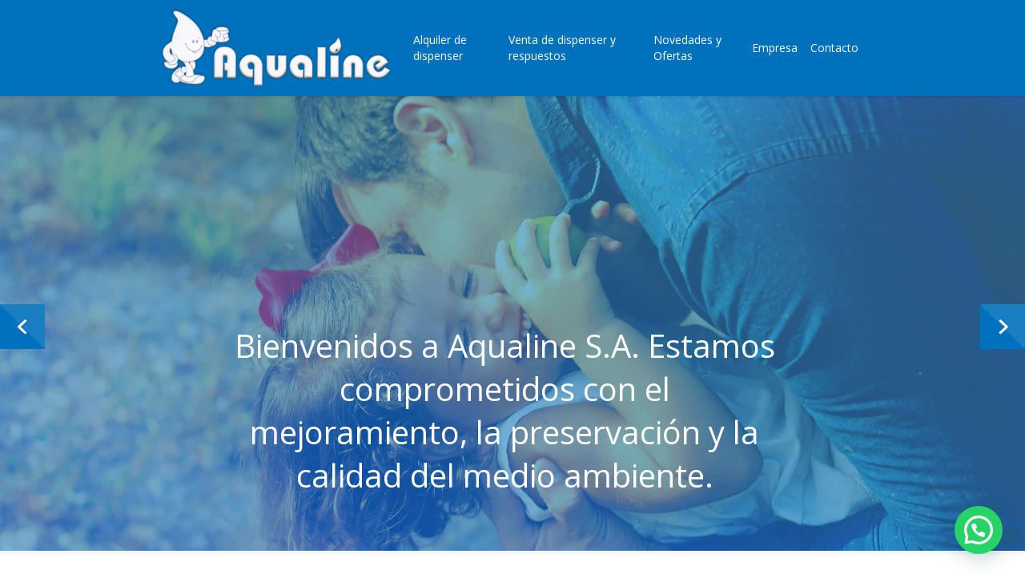

--- FILE ---
content_type: text/css
request_url: https://www.aqualine.com.ar/wp-content/plugins/salient-home-slider/css/orbit.css?ver=1.3
body_size: 2741
content:
/*-------------------------------------------------------------------------
  
	[Table Of Contents]
	
	1. Slider Core
		1.1. Controls
		1.2. Content
		1.3. Alignment
		1.4. Video
		1.5. General
	2. Responsive

-------------------------------------------------------------------------*/


/*-------------------------------------------------------------------------*/
/*	1.	Slider Core
/*-------------------------------------------------------------------------*/


/* 1.1 Controls */
div.slider-nav span {
	  display: block;
    width: 56px;
    height: 56px;
    top: 380px;
    text-indent: -9999px;
    margin-top: -35px;
    cursor: pointer; 
    background-repeat: no-repeat;
}

body .orbit-wrapper div.slider-nav > span.left i {
	padding-right: 1px;
}

body .orbit-wrapper div.slider-nav > span.right i {
	padding-left: 1px;
}

div.slider-nav span i { 
	color: #a0a0a0;
	position: absolute;
	top: 0px;
	left: 0px;
	font-size: 18px;
	line-height: 25px;
	width: 32px;
	background-color: transparent;
	z-index: 1000;
}

html body div.slider-nav > span.right, 
html body div.slider-nav > span.left {
	 margin-top: 0px;
	 -webkit-transition: none;
    -moz-transition: none;
    -o-transition: none;
    transition: none;
}

div.slider-nav span.right, 
div.slider-nav span.left,  
div.slider-nav span.right span,  
div.slider-nav span.left span {
	-webkit-transition: all 0.2s linear;
    -moz-transition: all 0.2s linear;
    -o-transition: all 0.2s linear;
    transition: all 0.2s linear;
    border-radius: 1px 1px 1px 1px;
    -moz-border-radius: 1px 1px 1px 1px;
    -webkit-border-radius: 1px 1px 1px 1px;
    -o-border-radius: 1px 1px 1px 1px;
}

.orbit-wrapper div.slider-nav span.right {
	background-color: #27CFC3;
    background-image: url(../img/icons/slider-arrows.png);
    right: 0px; 
    background-position: right top;
}

body[data-smooth-scrolling="1"] .orbit-wrapper div.slider-nav span.right {
	right: 15px; 
}

.orbit-wrapper div.slider-nav span.left {
	background-color: #27CFC3;
    background-image: url(../img/icons/slider-arrows.png);
    left: 0px; 
    background-position: left top;
}

div.slider-nav span.right span.white {
	opacity: 0;
	top: 35px;
    right: 0px; 
    position: absolute;
    background: url(../img/icons/slider-arrows.png);
    background-position: right bottom;
}

div.slider-nav span.left span.white {
	opacity: 0;
	top: 35px;
    right: 0px; 
    position: absolute;
    background: url(../img/icons/slider-arrows.png);
    background-position: left bottom;
}


div.slider-nav span.right:hover span.white, 
div.slider-nav span.left:hover span.white {
	opacity: 1;
}

div.slider-nav span span.shadow {
	display: block;
	top: 91px;
    right: 0px;
    height: 7px;
    position: absolute;
    width: 56px;
    background: url(../img/icons/slider-arrows-shadows.png);
}

div.slider-nav span.left span.shadow { 
	background-position: left bottom; 
}

div.slider-nav span.right span.shadow { 
	background-position: right bottom; 
}


/* 1.2 Content */
#featured article {
	position: fixed;
    background-position: center;
    background-repeat: no-repeat;
    height: 650px; 
    width: 100%;
    z-index: 1;
    background-color: #000; 
} 

#featured article[data-background-cover="1"] {
	background-size: cover;
}

#featured .orbit-slide article .container {
	position: absolute;
	width: 100%;
	max-width: none;
	top: 295px;
	margin: 0 auto;
}

#featured .orbit-slide article .container .span_12 {
	margin: 0 auto;
	width: 1100px;	
	float: none;
}

#featured article .post-title h2 {
	max-width: 460px;
	min-width: 460px;
	margin-bottom: 7px;
	opacity: 0;
	padding: 0px 10px;
	left: -10px;
	position: relative;
	margin-top: 20px;
    font-weight: 300;
}

#featured article .post-title h2 span {
	padding: 4px 0px;
	background: none repeat scroll 0 0 rgba(0, 0, 0, 0.5);
	box-shadow: 10px 0 0 rgba(0, 0, 0, 0.5), -10px 0 0 rgba(0, 0, 0, 0.5);
	-moz-box-shadow: 10px 0 0 rgba(0, 0, 0, 0.5), -10px 0 0 rgba(0, 0, 0, 0.5);
	-webkit-box-shadow: 10px 0 0 rgba(0, 0, 0, 0.5), -10px 0 0 rgba(0, 0, 0, 0.5);
	-o-box-shadow: 10px 0 0 rgba(0, 0, 0, 0.5), -10px 0 0 rgba(0, 0, 0, 0.5);
	color: #fff;
	font-size: 32px;
	line-height: 54px;
	margin-bottom: 1px;
	background-position: right -53px;
  margin-bottom: 15px;
  margin-top: 20px;
  -webkit-box-decoration-break: clone;
  -o-box-decoration-break: clone;
  box-decoration-break: clone;
}

#featured article .post-title > a {
	opacity: 0;
	color: #fff;
	left: -10px;
	top: 10px;
	letter-spacing: 1.5px;
	position: relative;
	display: inline-block;
	padding: 14px 18px;
	border: 2px solid rgba(255,255,255,0.3);
	-webkit-transition: border-color 0.3s linear, background-color 0.3s linear;
  -moz-transition: border-color 0.3s linear, background-color 0.3s linear;
  -o-transition: border-color 0.3s linear, background-color 0.3s linear;
  transition: border-color 0.3s linear, background-color 0.3s linear;
}

#featured article .post-title a:hover {
	border-color: #27CFC3;
}


/* 1.3 Alignment */
#featured .orbit-slide.centered article .container .span_12 {
    margin: 0 auto ;
    text-align: center;
    width: 100%; 
}

#featured .orbit-slide.centered article .post-title h2 {
    margin: 0 auto 7px auto;
    left: -10px;
    max-width: 560px;
    min-width: 560px;
}


#featured .orbit-slide.right article .container .span_12 {
    margin: 0 auto ;
    text-align: right;
    width: 100%;
}

#featured .orbit-slide.right article .post-title h2 {
    margin: 0 auto;
    right: 10px;
    float: right;
    left: auto;
}

#featured .orbit-slide.right article .post-title > a {
	right: -10px;
	float: right;
	clear: both;
}


#featured .orbit-slide.has-video h2 {
	float: right;
    max-width: 400px;
    min-width: 400px;
} 

#featured .orbit-slide.has-video .post-title > a {
	left: 12px;
}


/* 1.4 Content */
#featured .video {
	float: left; 
	width: 678px;
	left: -8px; 
	margin-bottom: 100px;
	position: relative;
	z-index: 1;
	opacity: 0;
}

#featured .more-info, #featured .btv {
	display: none;
}

#featured .video video {
	display: none;
}

 #featured .video {
	display: none;
}

#featured .video .mejs-mediaelement {
	visibility: hidden;	
}

#featured .video .mejs-mediaelement video {
	display: block;
}


#featured .video .mejs-container {
	background-color: #111;
	background-image: none;
}
 
#featured .jp-video-container {
	margin-bottom: 0px;
}

#featured .fluid-placeholder {
	display: none;
}


/* 1.5 General */
#featured { 
	width: 100%;
	margin-top: -70px;
	position: relative;
	z-index: 1;
	height: 650px;
	background: #000 url('../img/icons/loading.gif') no-repeat center center;
	overflow: hidden; 
}

#featured>img,  
#featured>div,
#featured>a { 
	display: none; 
}

html:not(.js) #featured {
	display: none;
}

div.orbit-wrapper {
    width: 100%;
    height: 1px;
    top: 0px;
    z-index: 1;
    position: relative; }

div.orbit {
    width: 1px;
    position: relative;
    overflow: hidden }

div.orbit>img {
    position: absolute;
    top: 0;
    left: 0;
    display: none; }

div.orbit > a {
    border: none;
    position: absolute;
    top: 0;
    left: 0;
    line-height: 0; 
    display: none; }

.orbit > div {
    position: fixed;
    top: 0;
    left: 0;
    width: 100%;
    height: 100%; }

div.timer {
    width: 40px;
    height: 40px;
    overflow: hidden;
    position: absolute;
    top: 40px;
    display: none;
    right: 10px;
    opacity: .6;
    cursor: pointer;
    z-index: 1001; }

span.rotator {
    display: block;
    width: 40px;
    height: 40px;
    position: absolute;
    top: 0;
    left: -20px;
    background: url(../img/orbit/rotator-black.png) no-repeat;
    z-index: 3; }

span.mask {
    display: block;
    width: 20px;
    height: 40px;
    position: absolute;
    top: 0;
    right: 0;
    z-index: 2;
    overflow: hidden; }

span.rotator.move {
    left: 0 }

span.mask.move {
    width: 40px;
    left: 0;
    background: url(../img/orbit/timer-black.png) repeat 0 0; }

span.pause {
    display: block;
    width: 40px;
    height: 40px;
    position: absolute;
    top: 0;
    left: 0;
    background: url(../img/orbit/pause-black.png) no-repeat;
    z-index: 4;
    opacity: 0; }

span.pause.active {
    background: url(../img/orbit/pause-black.png) no-repeat 0 -40px }

div.timer:hover span.pause,
span.pause.active {
    opacity: 1 }

.orbit-caption {
    display: none;
    font-family: "HelveticaNeue", "Helvetica-Neue", Helvetica, Arial, sans-serif; }

.orbit-wrapper .orbit-caption {
    background: #000;
    background: rgba(0,0,0,.6);
    z-index: 1000;
    color: #fff;
	text-align: center;
	padding: 7px 0;
    font-size: 13px;
    position: fixed;
    right: 0;
    bottom: 0;
    width: 100%; }

div.slider-nav {
    display: block }

div.slider-nav span {
    position: fixed;
    z-index: 1000;
    text-indent: -9999px;
    cursor: pointer; 
 }
 
 

 
 /*-------------------------------------------------------------------------*/
 /*	2.	Responsive
 /*-------------------------------------------------------------------------*/


 @media only screen and (-moz-min-device-pixel-ratio: 1.5),
 only screen and (-o-min-device-pixel-ratio: 3/2),
 only screen and (-webkit-min-device-pixel-ratio: 1.5),
 only screen and (min-device-pixel-ratio: 1.5),
 only screen and (min-resolution: 144dpi) {
 	
    .orbit-wrapper div.slider-nav span.left, 
 	 .orbit-wrapper div.slider-nav span.right, 
 	 div.slider-nav span.right span.white, 
 	 div.slider-nav span.left span.white {
    		background-size: 140px 133px;
    		-webkit-background-size: 140px 133px;
    		-moz-background-size: 140px 133px;
       	background-image: url(../img/icons/slider-arrows@2x.png);
    }
 }

 @media only screen and (min-width: 1000px)  {
     .orbit-wrapper.transparent-header div.slider-nav > span, 
		 .orbit-wrapper.transparent-header article {
         margin-top: -75px;
     }
 }


@media only screen and (min-width: 1000px) and (max-width: 1080px) {
	
	body #featured .orbit-slide article .container .span_12 {
		width: 820px!important;
	}
	
	body #featured .video {
		float: left;
		width: 460px!important;
		left: 1px;
		position: relative;
		z-index: 1;
	}
	
		#featured .orbit-slide.has-video h2 {
		    max-width: 330px!important;
		    min-width: 330px!important;
		}
		
		#featured .orbit-slide.has-video .post-title > a {
		    left: 20px!important;
		}
		
} 

@media only screen and (min-device-width: 481px) and (max-device-width: 1025px) and (orientation:landscape) {
	.orbit > div {
		position: absolute !important;
		top: 0px!Important;
	}
	
	#featured.orbit > div.has-video .container {
		top: 70px!Important;	
	}
	
	#featured article {
		top: 0px!Important;
		background-position: center!important;
	}
	
	#featured .orbit-slide article .container {
		top: 145px!important;
		position: absolute!important;
	}
	
	.orbit-wrapper div.slider-nav span.left, .orbit-wrapper div.slider-nav span.right {
		position: absolute!important;
		top: 230px!important;
	}
	
	.orbit-wrapper, .orbit-wrapper #featured, .orbit-wrapper #featured article  {
  		height: 450px!important;	
  		margin-bottom: 0;
  	}
  	
  	#featured article {
  	position: relative!important;
		background-size: cover;
		-webkit-background-size: cover;
		background-attachment: scroll;
	}
}


@media only screen and (min-width : 690px) and (max-width : 1000px) {
	
	.orbit-wrapper, .orbit-wrapper #featured, .orbit-wrapper #featured article  {
		height: 450px!important;	
		position: relative;
		margin-bottom: 0em;
	}
  	
  	
	body #featured .orbit-slide article .container { 
	    top: -25px!important;
	    opacity: 1!important;
	    position: relative!important;
	}
	
	body #featured .orbit-slide article .container .span_12 {
		width: 600px!important;
	}
	
	body #featured article .post-title h2 span {
		font-size: 24px!important;
		line-height: 43px!important;
	}
	
		
	#featured article .post-title h2 {
		max-width: 325px!important;
			min-width: 325px!important;
	}
	
	#featured .orbit-slide.centered article .post-title h2 {
		max-width: 415px!important;
			min-width: 415px!important;
	}
	
}


@media only screen and (max-width : 690px) {
		
	.orbit-wrapper #featured article .post-title h2 span {
		font-size: 18px;
	}

 .orbit-wrapper, .orbit-wrapper #featured {
		height: 325px!important;	
		margin-bottom: 0em;
		margin-top: 0px;
	}
	
.orbit-wrapper #featured article {
	height: 325px!important;	
	margin-bottom: 3em;
	position: relative!important;
}

.orbit-wrapper #featured article .post-title h2 span {
	line-height: 35px !important;
}
body .orbit-wrapper #featured article .post-title h2 {
	max-width: 240px!important;
	min-width: 240px!important;
}

#featured .orbit-slide.centered article .post-title h2 {
	max-width: 265px!important;
		min-width: 265px!important;
}

body #featured .orbit-slide article .container { 
		top: -20px!important;
		opacity: 1!important;
		position: relative!important;
}

body #featured .orbit-slide article .container .span_12 {
	width: 320px!important;
	position: relative;
}
body .orbit-wrapper #featured article .post-title {
	top: 120px!important;
}
	
.orbit-wrapper #featured article .post-title h2 {
	max-width: 260px;
	min-width: 260px;
}
body #featured .orbit-slide article .container {
	top: -35px!important;	
}
	
body #featured article .post-title > a {
		padding: 6px 9px!important;
		font-size: 10px;
		top: 10px;
	}
	
	body #featured .more-info {
		display: block;
		top: 240px!important;
	}
	
	body #featured .has-video article div.post-title {
		top: 80px!Important;
	}
	
	body #featured .slide .post-title .video img {
		height: 169px!important;
	}
	
	body #featured .orbit-slide.has-video .span_12 .post-title h2 {
		margin-top: 190px!important;
	}

	body #featured .slide .mejs-container {
		margin-bottom: 210px!important;
		height: 167px!important;
	}

}


@media only screen and (min-width : 1px) and (max-width : 1000px) {

	.orbit-wrapper #featured .slide article .post-title, .orbit-wrapper .slider-nav > span {
		opacity: 1!important;
		margin-top: 0px!important;
	}

	#featured article {
		top: 0px!important;
		background-size: cover!important;
		-webkit-background-size: cover!important;
		background-attachment: scroll!important;
		background-position: center 60%!important;
	}

	#featured .no-caption article {
		top: -7px!important;
	}

	.orbit-wrapper, .orbit-wrapper #featured {
			margin-top: 0px;
		}
		

	body #featured .mejs-container {
		position: relative;
		top: 20px!important;
		margin-bottom: 140px!important;
	}

	.orbit-wrapper #featured article .post-title{
		position: relative;
	}

	.orbit-wrapper div.slider-nav span {
		position: absolute;
	}

	.orbit-wrapper div.slider-nav span.right, 
	.orbit-wrapper div.slider-nav span.left {
		text-indent: 0px!Important;
	}

	.orbit-wrapper #featured article .post-title {
		top: 170px!important;
		left: 0px;
	}

	#featured .orbit-slide.centered article .post-title > a, 
	#featured .orbit-slide.centered article .post-title h2 { 
		left: 0px!Important;	
	}

	.orbit-wrapper div.slider-nav span {
		top: 0px!important;
	}

	body #featured .post-title h2, 
	body #featured .post-title > a, 
	body #featured .post-title > span, 
	body #featured .post-title div.video {
		margin-top: 0px!important;
	}

	body #featured .has-video .post-title {
		top: 48px!important;
	}

	body #featured .has-video h2 {
		text-align: center!important;
		left: auto!Important;	
		float: none!important;
		margin: 0 auto;
	}

	body #featured .orbit-slide.has-video .post-title h2 {
		margin-top: 80px!important;
	}

	body #featured article .post-title > a {
		padding: 10px 12px;
		background-color: #27CFC3;
		border-color: #27CFC3;
		color: #fff;
		top: 20px;
	}

	body #featured article .post-title > a:hover {
		border-color: #27CFC3;
		box-shadow: 0px 1px 2px rgba(0,0,0,0.3);
		-moz-box-shadow: 0px 1px 2px rgba(0,0,0,0.3);
		-webkit-box-shadow: 0px 1px 2px rgba(0,0,0,0.3);
		-o-box-shadow: 0px 1px 2px rgba(0,0,0,0.3);
	}

	#featured article .post-title > a {
		left: 0px;
	}

	body #featured .post-title .video {
		float: none;
		margin: 0 auto;
		width: 100%!important;
		left: auto;
		position: relative;
		z-index: 1;
	}

	body #featured .post-title .video img {
		height: 338px!important;
	}

	body #featured article .post-title > a {
		left: 0px;
	}

	body #featured .orbit-slide.has-video h2 {
			max-width: 330px!important;
			min-width: 330px!important;
			margin-top: 60px!important;
	}

	body #featured .orbit-slide.has-video .post-title {
			text-align: center!Important;
	}

	body #featured .more-info {
		display: block;
		position: absolute;
		z-index: 10000;
		left: 80px !important;
		top: 387px;
	}

	body #featured a.more-info {
		display: block;
		color: #6d6d6d;
		border-radius: 1px 1px 1px 1px;
		background-color: #FFFFFF !important;
		padding: 2px 7px;
	}
	
	.orbit > div {
		position: absolute!important;
	}
	
	body .orbit-wrapper .slider-nav > .left, 
	body .orbit-wrapper .slider-nav > .right {
		background-color: #fff!important;
	}
	
	#featured article .post-title h2 {
    left: 0!important;
  }


}


@media only screen and (min-width: 1000px) and (max-width: 1300px) {
		
	
	body #featured .video {
		float: left;
		width: 540px!important;
		left: 1px;
		position: relative;
		z-index: 1;
	}

	#featured article .post-title > a {
		left: 0px;
	}
	
	#featured .orbit-slide.has-video h2 {
			max-width: 330px!important;
			min-width: 330px!important;
	}
	
	#featured .orbit-slide.has-video .post-title > a {
			left: 20px!important;
	}
	
	#featured article .post-title h2 {
		left: 0px;	
	}
	
	#featured .has-video h2 {
		left: -10px!important;
	}
	
	body #featured .orbit-slide article .container .span_12 {
		width: 900px!important;
	}
	
}


--- FILE ---
content_type: text/css
request_url: https://www.aqualine.com.ar/wp-content/themes/salient/css/elements/element-fancy-box.css?ver=12.1.0
body_size: 3314
content:
/*
Theme Name:  Salient
Description: Styles for the "Fancy Box" page builder element.
*/

.nectar-fancy-box{
    overflow:hidden;
     position:relative;
     padding:13%
}

 .full-width-content >.span_12 >.vc_col-sm-12 >.wpb_wrapper >.nectar-fancy-box, 
 .full-width-content .vc_col-sm-12 .vc_col-sm-12 >.wpb_wrapper >.nectar-fancy-box{
    padding:5%
}

 .full-width-content >.span_12 >.vc_col-sm-12 >.wpb_wrapper >.nectar-fancy-box .inner, 
 .full-width-content .vc_col-sm-12 .vc_col-sm-12 >.wpb_wrapper >.nectar-fancy-box .inner{
    padding-bottom:8%
}

 .nectar-fancy-box:after{
    display:block;
     position:absolute;
     content:' ';
     width:100%;
     height:6px;
     left:0;
     bottom:0;
     background:#fff;
     z-index:5;
     transform:scaleX(0) translateZ(0);
     -webkit-transform:scaleX(0) translateZ(0);
     transform-origin:0 0;
     -webkit-transform-origin:0 0;
     -webkit-transition:0.45s cubic-bezier(0.24,1,0.30,1);
     transition:0.45s cubic-bezier(0.24,1,0.30,1)
}

 .nectar-fancy-box:hover:after{
    -webkit-transform:scaleX(1) translateZ(0);
     transform:scaleX(1) translateZ(0)
}

 .nectar-fancy-box[data-style="default"] .inner *, 
 .nectar-fancy-box[data-style="parallax_hover"] .inner *,
 .nectar-fancy-box[data-style="hover_desc"] .inner * {
    color:#fff
}
 .vc_row.full-width-content .nectar-fancy-box[data-style="parallax_hover"] {
     margin-bottom: 0;
}
 .nectar-fancy-box .inner{
    position:relative;
     text-align:left;
     color:#fff;
     z-index:10;
     padding-bottom:15%
}
 .nectar-fancy-box .box-link{
    position:absolute;
     z-index:100;
     top:0;
     left:0;
     height:100%;
     width:100%;
     display:block
}
 .nectar-fancy-box .box-bg{
    position:absolute;
     top:0;
     left:0;
     height:100.2%;
     width:100.2%;
     background-size:cover;
     z-index:1;
     background-position:center;
     backface-visibility:hidden;
     -webkit-backface-visibility:hidden;
     transition:all .6s cubic-bezier(0.24,1,0.30,1);
     -webkit-transition:all .6s cubic-bezier(0.24,1,0.30,1)
}
 .nectar-fancy-box .box-bg:after{
    position:absolute;
     top:0;
     left:0;
     height:100%;
     width:100%;
     content:' ';
     background-color:rgba(51,51,51,0.5);
     transition:all .6s cubic-bezier(0.24,1,0.30,1);
     -webkit-transition:all .6s cubic-bezier(0.24,1,0.30,1)
}
 .nectar-fancy-box:hover .box-bg:after{
    background-color:rgba(51,51,51,0.2)
}
 .nectar-fancy-box:hover .box-bg{
    transform:scale(1.13);
     -webkit-transform:scale(1.13)
}

.nectar-fancy-box .box-bg[data-nectar-img-src] {
  opacity: 0;
}
.nectar-fancy-box .box-bg {
  -webkit-transition: transform .6s cubic-bezier(0.24,1,0.30,1), opacity 0.55s ease 0.25s;
  transition: transform .6s cubic-bezier(0.24,1,0.30,1), opacity 0.55s ease 0.25s;
  opacity: 1;
}

body .nectar-fancy-box .link-text{
   font-size:12px;
 }
 .nectar-fancy-box .link-text{
     font-family:'Open Sans';
     line-height:14px;
     font-weight:700;
     letter-spacing:2px;
     text-transform:uppercase;
     position:relative;
     z-index:5;
     color:#fff;
     text-align:left
}
body .nectar-fancy-box .link-text .arrow,
body .nectar-fancy-box[data-style="parallax_hover"] .inner > .arrow {
  font-family:FontAwesome;
}
 .nectar-fancy-box .link-text .arrow,
 .nectar-fancy-box[data-style="parallax_hover"] .inner > .arrow {
     line-height:26px;
     font-size:14px;
     opacity:1;
     position:relative;
     display:inline-block;
     margin-left:16px;
     top:2px;
     transition:all 0.35s cubic-bezier(0.12,0.75,0.4,1);
     -webkit-transition:all 0.35s cubic-bezier(0.12,0.75,0.4,1);
     overflow:visible;
     height:26px;
     width:26px;
     border-radius:100px;
     text-align:center;
     border:2px solid rgba(255,255,255,0.4)
}
 .nectar-fancy-box .link-text .arrow:before, 
 .nectar-fancy-box[data-style="parallax_hover"] .inner > .arrow:before {
     content:"\f105";
     color:#fff;
     top:-2px;
     right:-1px;
     display:block;
     transition:all 0.35s cubic-bezier(0.12,0.75,0.4,1);
     -webkit-transition:all 0.35s cubic-bezier(0.12,0.75,0.4,1);
     position:relative
}
 .nectar-fancy-box .link-text .arrow:after, 
 .nectar-fancy-box[data-style="parallax_hover"] .inner > .arrow:after{
    display:block;
     content:' ';
     position:absolute;
     width:26px;
     height:1px;
     background-color:#fff;
     opacity:0;
     left:-6px;
     cursor:pointer;
     transition:all 0.35s cubic-bezier(0.12,0.75,0.4,1);
     -webkit-transition:all 0.35s cubic-bezier(0.12,0.75,0.4,1);
     pointer-events:none;
     top:11px;
     transform:translateX(-27px);
     -webkit-transform:translateX(-27px)
}
 .nectar-fancy-box:hover .link-text .arrow{
    border-color:transparent
}
 .nectar-fancy-box:hover .link-text .arrow:after, 
 .nectar-fancy-box[data-style="parallax_hover"]:hover .inner > .arrow:after {
     opacity:1;
     transform:translateX(2px);
     -webkit-transform:translateX(2px)
}
 .nectar-fancy-box:hover .link-text .arrow:before, 
 .nectar-fancy-box[data-style="parallax_hover"]:hover .inner > .arrow:before {
     transform:translateX(9px);
     -webkit-transform:translateX(9px)
}
 .nectar-fancy-box .inner-wrap > i, 
 .nectar-fancy-box .inner > i,
 .nectar-fancy-box .heading-wrap > i {
     height: auto!important;
     width: auto!important;
     display: block;
     text-align: left;
     margin-bottom: 20px;
}

 .nectar-fancy-box[data-style="color_box_hover"] .inner-wrap > i {
   margin-bottom: 25px;
 }

 .nectar-fancy-box[data-style="default"] .im-icon-wrap path {
     fill: #fff;
}
 .nectar-fancy-box[data-style="color_box_hover"][data-border="true"] .box-inner-wrap {
     border: 1px solid rgba(0,0,0,0.1);
     transition: all 0.45s cubic-bezier(0.25, 1, 0.2, 1);
}
.span_12.light .nectar-fancy-box[data-style="color_box_hover"][data-border="true"] .box-inner-wrap {
    border-color: rgba(255,255,255,0.14);
}
 .nectar-fancy-box[data-style="color_box_hover"][data-border="true"]:hover .box-inner-wrap {
     border: 1px solid rgba(0,0,0,0);
}
 .nectar-fancy-box[data-style="color_box_hover"] .inner {
     display: -webkit-flex;
     display: flex;
     align-items: center;
     justify-content: center;
}
 .nectar-fancy-box[data-style="color_box_hover"][data-color*="gradient"] .inner-wrap {
     position: relative;
}
 .nectar-fancy-box[data-style="color_box_hover"][data-color*="gradient"] .inner i.hover-only {
     position: absolute;
     opacity: 0;
     top: -2px;
     left: 0;
     z-index: 1;
     transition: opacity 0.45s cubic-bezier(0.25, 1, 0.2, 1);
}
 .nectar-fancy-box[data-style="color_box_hover"][data-color*="gradient"][data-alignment="right"] .inner i.hover-only {
     right: 0;
     left: auto;
}
 .nectar-fancy-box[data-style="color_box_hover"][data-color*="gradient"][data-alignment="center"] .inner i.hover-only {
     left: 50%;
     transform: translateX(-50%);
}
 .nectar-fancy-box[data-style="color_box_hover"][data-color*="gradient"]:hover .inner i.hover-only {
     opacity: 1;
}
 .nectar-fancy-box[data-style="color_box_hover"][data-color*="gradient"].inner i:not(.hover-only) {
     transition: opacity 0.45s cubic-bezier(0.25, 1, 0.2, 1);
}
 .nectar-fancy-box[data-style="color_box_hover"][data-color*="gradient"]:hover .inner i:not(.hover-only) {
     opacity: 0;
}
 .nectar-fancy-box[data-style="color_box_hover"] .inner i {
     text-align: center;
}
 .nectar-fancy-box[data-style="color_box_hover"] .inner p {
     opacity: 0.75;
}
.vc_col-sm-3 .nectar-fancy-box[data-style="color_box_hover"] .inner p,
.vc_col-sm-4 .nectar-fancy-box[data-style="color_box_hover"] .inner p,
.nectar-flickity[data-desktop-columns="4"] .nectar-fancy-box[data-style="color_box_hover"] .inner p,
.nectar-flickity[data-desktop-columns="3"] .nectar-fancy-box[data-style="color_box_hover"] .inner p {
  line-height: 1.7em;
}
 .nectar-fancy-box[data-style="color_box_hover"] .inner {
     padding-bottom: 0;
     text-align: center;
     vertical-align: middle;
}
 .nectar-fancy-box[data-style="color_box_hover"] .inner-wrap {
     text-align: center;
     vertical-align: middle;
}
 .span_12.light .nectar-fancy-box[data-style="color_box_hover"] .inner p {
     opacity: 0.65;
}
 .span_12.light .nectar-fancy-box[data-style="color_box_hover"]:hover .inner p {
     opacity: 0.8;
}
 .span_12.light .nectar-fancy-box[data-style="color_box_hover"]:hover:before {
     display: none 
}
 .nectar-fancy-box[data-style="color_box_hover"][data-alignment="left"] .inner, 
 .nectar-fancy-box[data-style="color_box_hover"][data-alignment="left"] .inner-wrap, 
 .nectar-fancy-box[data-style="color_box_hover"][data-alignment="left"] .inner i {
     text-align: left;
}
 .nectar-fancy-box[data-style="color_box_hover"][data-alignment="right"] .inner, 
 .nectar-fancy-box[data-style="color_box_hover"][data-alignment="right"] .inner-wrap, 
 .nectar-fancy-box[data-style="color_box_hover"][data-alignment="right"] .inner i,
 .nectar-fancy-box[data-style="hover_desc"][data-alignment="right"] .inner, 
 .nectar-fancy-box[data-style="hover_desc"][data-alignment="right"] .inner-wrap, 
 .nectar-fancy-box[data-style="hover_desc"][data-alignment="right"] .inner i {
     text-align: right;
}

.nectar-fancy-box[data-style="hover_desc"][data-alignment="center"] .inner, 
.nectar-fancy-box[data-style="hover_desc"][data-alignment="center"] .inner-wrap, 
.nectar-fancy-box[data-style="hover_desc"][data-alignment="center"] .inner i {
  text-align: center;
}

 .nectar-fancy-box[data-style="color_box_hover"]:before {
     display: block;
     position:absolute;
     left: 1%;
     top: 1%;
     height: 98%;
     width: 98%;
     opacity: 0;
     content: '';
}
 .nectar-fancy-box[data-style="color_box_hover"]:hover:before {
   opacity: 0.33;
 }
 .nectar-fancy-box[data-style="color_box_hover"]:hover .box-bg {
     transform: scale(1.08);
     -webkit-transform: scale(1.08);
}
 .nectar-fancy-box[data-style="color_box_hover"] {
     overflow: visible;
     padding: 0;
}
 .nectar-fancy-box[data-style="color_box_hover"] .box-inner-wrap {
     padding: 10% 15%;
     position: relative;
     overflow: hidden;
}

 .nectar-fancy-box[data-style="color_box_hover"]:hover .inner-wrap *, 
 .nectar-fancy-box[data-style="color_box_hover"] .box-bg, 
 .nectar-fancy-box[data-style="color_box_hover"] .box-bg:after {
     transition: all 0.45s cubic-bezier(0.25, 1, 0.2, 1);
}
.nectar-fancy-box[data-style="color_box_hover"]:before {
  transition: opacity 0.45s cubic-bezier(0.25, 1, 0.2, 1);
}
 .nectar-fancy-box[data-style="color_box_hover"]:hover .inner-wrap .nectar-cta .link_wrap .link_text:after {
     border-color: rgba(255,255,255,0.4);
}
 .nectar-fancy-box[data-style="color_box_hover"]:hover .inner-wrap .nectar-cta[data-style="see-through"] .link_wrap .arrow:after {
     border-color: #fff;
}
 .nectar-fancy-box[data-style="color_box_hover"]:hover .inner-wrap .nectar-cta .arrow, 
 .nectar-fancy-box[data-style="color_box_hover"]:hover .inner-wrap .nectar-cta .link_wrap .arrow:before {
     color: #fff;
}
 .nectar-fancy-box[data-style="color_box_hover"] .inner-wrap *, 
 .nectar-fancy-box[data-style="color_box_hover"] .inner-wrap {
     color: #444;
}
 .span_12.light .nectar-fancy-box[data-style="color_box_hover"] .inner-wrap *, 
 .span_12.light .nectar-fancy-box[data-style="color_box_hover"] .inner-wrap {
     color: #fff;
}
 .nectar-fancy-box[data-style="color_box_hover"]:hover .inner-wrap *,
 .nectar-fancy-box[data-style="color_box_hover"]:hover .inner-wrap,
 .nectar-fancy-box[data-style="color_box_hover"][data-color*="gradient"] .inner i.hover-only,
 .nectar-fancy-box[data-style="parallax_hover"] [class^="icon-"].icon-default-style,
 .nectar-fancy-box[data-style="default"] .inner > i[data-color*="color"] {
     color: #fff!important;
}
 .nectar-fancy-box[data-style="color_box_hover"] .box-bg, 
 .nectar-fancy-box[data-style="color_box_hover"]:after {
     opacity: 0 
}
 .nectar-fancy-box[data-style="color_box_hover"]:hover .box-bg {
     opacity: 1;
}
 .nectar-fancy-box[data-style="color_box_hover"].using-img .box-bg:after {
     opacity: 0.85;
}
.nectar-fancy-box[data-style="color_box_hover"][data-hover-o="0.9"] .box-bg:after { opacity: 0.9; }
.nectar-fancy-box[data-style="color_box_hover"][data-hover-o="0.8"] .box-bg:after { opacity: 0.8; }
.nectar-fancy-box[data-style="color_box_hover"][data-hover-o="0.7"] .box-bg:after { opacity: 0.7; }
.nectar-fancy-box[data-style="color_box_hover"][data-hover-o="0.6"] .box-bg:after { opacity: 0.6; }
.nectar-fancy-box[data-style="color_box_hover"][data-hover-o="0.5"] .box-bg:after { opacity: 0.5; }
.nectar-fancy-box[data-style="color_box_hover"][data-hover-o="0.4"] .box-bg:after { opacity: 0.4; }
.nectar-fancy-box[data-style="color_box_hover"][data-hover-o="0.3"] .box-bg:after { opacity: 0.3; }
.nectar-fancy-box[data-style="color_box_hover"][data-hover-o="0.2"] .box-bg:after { opacity: 0.2; }
.nectar-fancy-box[data-style="color_box_hover"][data-hover-o="0.1"] .box-bg:after { opacity: 0.1; }

 .nectar-fancy-box[data-style="color_box_hover"]:after, 
 .nectar-fancy-box[data-style="parallax_hover"]:after,
 .nectar-fancy-box[data-style="color_box_basic"]:after,
 .nectar-fancy-box[data-style="hover_desc"]:after {
     display: none;
}
 .nectar-fancy-box[data-style="color_box_hover"]:before {
     box-shadow: 0px 30px 90px #000;
}
 .nectar-fancy-box[data-style="parallax_hover"] p {
     opacity: 0.8;
}
 .nectar-fancy-box[data-style="parallax_hover"] i, 
 .nectar-fancy-box[data-style="parallax_hover"] .im-icon-wrap {
     opacity: 0.5;
     transition: all 0.45s cubic-bezier(0.25, 1, 0.2, 1);
}
 .nectar-fancy-box[data-style="parallax_hover"]:hover i, 
 .nectar-fancy-box[data-style="parallax_hover"]:hover .im-icon-wrap {
     opacity: 1;
}
 .nectar-fancy-box[data-style="color_box_hover"] .im-icon-wrap {
     margin-bottom: 20px;
     display: block;
}
 .nectar-fancy-box[data-style="color_box_hover"]:hover .im-icon-wrap path {
     transition: all 0.45s cubic-bezier(0.25, 1, 0.2, 1);
}
 .nectar-fancy-box[data-style="color_box_hover"]:hover .im-icon-wrap path {
     fill: #fff;
}

.nectar-fancy-box[data-style="hover_desc"] {
  display: flex;
  flex-wrap: wrap;
  padding: 11%;
  transition: transform .65s cubic-bezier(.05,0.2,.1,1), box-shadow .65s cubic-bezier(.05,0.2,.1,1);
}
.nectar-fancy-box[data-style="hover_desc"] .box-bg {
  transition: transform 1s ease, opacity 0.5s ease 0.25s;
  transform: scale(1);
  -webkit-transform: scale(1);
}
.nectar-fancy-box[data-style="hover_desc"][data-bg-animation="short_zoom"].hovered .box-bg {
  transform: scale(1.13);
  -webkit-transform: scale(1.13);
  transition: transform .6s cubic-bezier(0.24,1,0.30,1), opacity 0.55s ease 0.25s;
}
.nectar-fancy-box[data-style="hover_desc"][data-bg-animation="long_zoom"].hovered .box-bg {
  transform: scale(1.2);
  -webkit-transform: scale(1.2);
  transition: transform 9s cubic-bezier(0.1,0.2,.7,1);
}
.nectar-fancy-box[data-style="hover_desc"] .box-bg:after { 
  display: none;
}
.nectar-fancy-box[data-style="hover_desc"] .wrap-icon {
  width: 100%;
  position: relative;
  z-index: 100;
  align-self: flex-start;
}

.nectar-fancy-box[data-style="hover_desc"] .wrap-icon i:before {
  color: #fff;
}
.nectar-fancy-box[data-style="hover_desc"] .box-bg:before,
.nectar-fancy-box[data-style="hover_desc"]:before {
  position: absolute;
  bottom: 0;
  left: 0;
  width: 100%;
  height: 85%;
  display: block;
  z-index: 10;
  content: '';
  background: linear-gradient(to bottom,rgba(15,15,15,0),rgba(15,15,15,.75) 100%);
  transition: opacity .65s cubic-bezier(.05,0.2,.1,1);
}

.nectar-fancy-box[data-style="hover_desc"].hovered .box-bg:before,
.nectar-fancy-box[data-style="hover_desc"]:before { 
  opacity: 0; 
}
.nectar-fancy-box[data-style="hover_desc"].hovered:before {
  opacity: 1; 
}

.nectar-fancy-box[data-style="hover_desc"] .inner {
  padding: 0;
  width: 100%;
  align-self: flex-end;
}
.nectar-fancy-box[data-style="hover_desc"].hovered {
  transform: translateY(-10px);
  box-shadow: 0 25px 55px rgba(0,0,0,0.22);
}
.nectar-fancy-box[data-style="hover_desc"] > .inner > .heading-wrap {
  transition: opacity .65s cubic-bezier(.05,0.2,.1,1), transform .65s cubic-bezier(.05,0.2,.1,1);
}
.nectar-fancy-box[data-style="hover_desc"] .hover-content {
  line-height: 1.5em;
  max-width: 80%;
  transition: opacity .18s cubic-bezier(.05,0.2,.1,1), transform .18s cubic-bezier(.05,0.2,.1,1);
}
.nectar-fancy-box[data-style="hover_desc"][data-alignment="center"] .hover-content {
  text-align: center;
  width: 100%;
  max-width: 100%;
  padding: 0 10%;
}

@media only screen and (max-width: 1300px) {
  .vc_col-sm-3 .nectar-fancy-box[data-style="hover_desc"] .hover-content {
    max-width: 100%;
  }
}
.nectar-fancy-box[data-style="hover_desc"] .heading-wrap > *:last-child {
  margin-bottom: 0;
}

.nectar-fancy-box[data-style="hover_desc"] .hover-content {
  opacity: 0;
  position: absolute;
  bottom: 0;
  left: 0;
  margin-top: 10px;
  transform: translateY(20px);
}
.nectar-fancy-box[data-style="hover_desc"].hovered .hover-content {
  opacity: 1;
  transform: translateY(0%);
  transition: opacity .65s cubic-bezier(.05,0.2,.1,1) 0.15s, transform .65s cubic-bezier(.05,0.2,.1,1) 0.15s;
}

 .nectar-fancy-box[data-style="parallax_hover"] {
     padding:0;
}
 html.cssreflections .nectar-fancy-box[data-style="parallax_hover"] .parallaxImg-wrap {
     transform: translateZ(0px);
}
 .nectar-fancy-box[data-style="parallax_hover"] .parallaxImg {
     -webkit-tap-highlight-color: rgba(0,0,0,0);
     outline: 1px solid transparent;
     transition: transform 0.23s ease-out;
     -webkit-transition: transform 0.23s ease-out;
     position: relative;
     z-index: 10;
}
 .nectar-fancy-box[data-style="parallax_hover"] [class^="icon-"].icon-default-style {
     margin-bottom: 25px;
}
 .nectar-fancy-box[data-style="parallax_hover"] .parallaxImg-container {
     position: relative;
     width: 100.2%;
     height: 100%;
     outline: 1px solid transparent;
     will-change: transform;
     transform-style: preserve-3d;
     -webkit-transform-style: preserve-3d;
}
 .nectar-fancy-box[data-style="parallax_hover"] img {
     width: 100%!important;
}
 .nectar-fancy-box[data-style="parallax_hover"] .parallaxImg-layers {
     position: relative;
     width: 100%;
     height: 100%;
     z-index: 2;
     backface-visibility: hidden;
     -webkit-backface-visibility: hidden;
     transform-style: preserve-3d;
     -webkit-transform-style: preserve-3d;
     outline: 1px solid transparent;
}
 .nectar-fancy-box[data-style="parallax_hover"] .parallaxImg-rendered-layer, 
 .nectar-fancy-box[data-style="parallax_hover"] .bg-img:after {
     position: absolute;
     width: 100%;
     height: 100%;
     top: 0;
     left: 0;
     background-repeat: no-repeat;
     background-position: center;
     background-color: transparent;
     background-size: cover;
     outline: 1px solid transparent;
     overflow: hidden;
}
 .nectar-fancy-box[data-style="parallax_hover"] .bg-img:after {
     display: block;
     content: '';
     background-color: rgba(40,40,40,1);
     transition: all 0.45s cubic-bezier(0.25, 1, 0.2, 1);
}

 .nectar-fancy-box[data-style="parallax_hover"] .parallaxImg-rendered-layer:last-child {
     position: relative;
}
 .nectar-fancy-box[data-style="parallax_hover"]:hover .parallaxImg-container .parallaxImg-rendered-layer:nth-child(2) {
     transform: translateZ(65px)!important;
}
 .nectar-fancy-box[data-style="parallax_hover"] .parallaxImg-rendered-layer > .bg-img {
     position: absolute;
     width: 100%;
     height: 100%;
     top: 0;
     left: 0;
     background-repeat: no-repeat;
     background-position: center;
     background-color: transparent;
     background-size: cover;
     outline: 1px solid transparent;
}
 .nectar-fancy-box[data-style="parallax_hover"] .parallaxImg-container .parallaxImg-rendered-layer,
 .nectar-fancy-box[data-style="parallax_hover"] .parallaxImg.transition .parallaxImg-container .parallaxImg-rendered-layer {
     backface-visibility: hidden;
     -webkit-backface-visibility: hidden;
}
 .nectar-fancy-box[data-style="parallax_hover"] .parallaxImg-container .parallaxImg-shadow,
 .nectar-fancy-box[data-style="parallax_hover"] .parallaxImg-container,
 .nectar-fancy-box[data-style="parallax_hover"] .parallaxImg.transition .parallaxImg-container,
 .nectar-fancy-box[data-style="parallax_hover"] .parallaxImg.transition .parallaxImg-container .parallaxImg-shadow {
     backface-visibility: hidden;
     -webkit-backface-visibility: hidden;
}
 html.cssreflections .nectar-fancy-box[data-style="parallax_hover"] .parallaxImg-container .parallaxImg-shadow,
 html.cssreflections .nectar-fancy-box[data-style="parallax_hover"] .parallaxImg-container,
 .nectar-fancy-box[data-style="parallax_hover"] .parallaxImg.transition .parallaxImg-container,
 .nectar-fancy-box[data-style="parallax_hover"] .parallaxImg.transition .parallaxImg-container .parallaxImg-shadow, 
 html.cssreflections .nectar-fancy-box[data-style="parallax_hover"] .parallaxImg-container .parallaxImg-rendered-layer,
 .nectar-fancy-box[data-style="parallax_hover"] .parallaxImg.transition .parallaxImg-container .parallaxImg-rendered-layer {
     transition: transform 0.27s ease-out;
     -webkit-transition: transform 0.27s ease-out;
}

html.cssreflections .nectar-fancy-box[data-style="parallax_hover"] .parallaxImg.over .parallaxImg-container {
   will-change: transform;
 }
 
 html.cssreflections .nectar-fancy-box[data-style="parallax_hover"] .parallaxImg-container:not(.over),
 html.cssreflections .nectar-fancy-box[data-style="parallax_hover"] .parallaxImg-container:not(.over) .parallaxImg-rendered-layer,
 html.cssreflections .nectar-fancy-box[data-style="parallax_hover"] .parallaxImg:not(.over) {
     transition: transform 0.25s ease-out;
     -webkit-transition: transform 0.25s ease-out;
}

 .nectar-fancy-box[data-style="parallax_hover"] .parallaxImg-container:not(.over) .parallaxImg-shadow,
 .nectar-fancy-box[data-style="parallax_hover"] .parallaxImg.transition .parallaxImg-container .parallaxImg-shadow {
     transition: all 0.27s ease-out;
     -webkit-transition: all 0.27s ease-out;
}
 body.cssreflections .nectar-fancy-box[data-style="parallax_hover"] .parallaxImg-container .parallaxImg-shadow,
 body.cssreflections .nectar-fancy-box[data-style="parallax_hover"] .parallaxImg-container,
 body.cssreflections .nectar-fancy-box[data-style="parallax_hover"] .parallaxImg.transition .parallaxImg-container,
 body.cssreflections .nectar-fancy-box[data-style="parallax_hover"] .parallaxImg.transition .parallaxImg-container .parallaxImg-shadow,
 body.cssreflections .nectar-fancy-box[data-style="parallax_hover"] .parallaxImg-container .parallaxImg-rendered-layer,
 body.cssreflections .nectar-fancy-box[data-style="parallax_hover"] .parallaxImg.transition .parallaxImg-container .parallaxImg-rendered-layer,
 body.cssreflections .nectar-fancy-box[data-style="parallax_hover"] .parallaxImg {
     transition: transform 0.1s ease-out;
     -webkit-transition: transform 0.1s ease-out;
}
 body.cssreflections .nectar-fancy-box[data-style="parallax_hover"] .parallaxImg.transition .parallaxImg-container,
 body.cssreflections .nectar-fancy-box[data-style="parallax_hover"] .parallaxImg.transition .parallaxImg-container .parallaxImg-shadow,
 body.cssreflections .nectar-fancy-box[data-style="parallax_hover"] .parallaxImg.transition .parallaxImg-container .parallaxImg-rendered-layer,
 body.cssreflections .nectar-fancy-box[data-style="parallax_hover"] .parallaxImg.transition {
     transition: transform 0.2s ease-out;
     -webkit-transition: transform 0.2s ease-out;
}
 .nectar-fancy-box[data-style="parallax_hover"] {
     overflow: visible;
}
 .nectar-fancy-box[data-style="parallax_hover"] .parallaxImg-shadow {
     position: absolute;
     top: 5%;
     left: 5%;
     width: 90%;
     height: 90%;
     transition: transform 0.27s ease-out, opacity 0.27s ease-out;
     z-index: 1;
     opacity: 0;
     box-shadow: 0 35px 100px rgba(0,0,0,0.4), 0 16px 40px rgba(0,0,0,0.4);
}
 .nectar-fancy-box[data-style="parallax_hover"]:hover {
     z-index: 100;
}
 .nectar-fancy-box[data-style="parallax_hover"]:hover .parallaxImg-shadow {
     opacity: 1;
}
 .nectar-fancy-box[data-style="parallax_hover"] .meta-wrap {
     display: -ms-flexbox;
     display: -webkit-flex;
     display: flex;
     -webkit-align-items: center;
     align-items: center;
     justify-content: center;
     -webkit-justify-content: center;
}
 .nectar-fancy-box[data-style="parallax_hover"] .inner {
     margin-bottom: 0;
     padding: 25% 0px;
     position: relative;
     width: 65%;
}


.nectar-fancy-box[data-style="parallax_hover"][data-overlay-opacity="0"] .bg-img:after,
.nectar-fancy-box[data-style="parallax_hover"][data-overlay-opacity-hover="0"]:hover .parallaxImg-wrap .bg-img:after {
  opacity: 0;
}
.nectar-fancy-box[data-style="parallax_hover"][data-overlay-opacity="0.1"] .bg-img:after,
.nectar-fancy-box[data-style="parallax_hover"][data-overlay-opacity-hover="0.1"]:hover .parallaxImg-wrap .bg-img:after {
  opacity: 0.1;
}
.nectar-fancy-box[data-style="parallax_hover"]:hover .bg-img:after,
.nectar-fancy-box[data-style="parallax_hover"][data-overlay-opacity="0.2"] .bg-img:after,
.nectar-fancy-box[data-style="parallax_hover"][data-overlay-opacity-hover="0.2"]:hover .parallaxImg-wrap .bg-img:after {
  opacity: 0.2;
}
.nectar-fancy-box[data-style="parallax_hover"][data-overlay-opacity="0.3"] .bg-img:after,
.nectar-fancy-box[data-style="parallax_hover"][data-overlay-opacity-hover="0.3"]:hover .parallaxImg-wrap .bg-img:after {
  opacity: 0.3;
}
.nectar-fancy-box[data-style="parallax_hover"][data-overlay-opacity="0.4"] .bg-img:after,
.nectar-fancy-box[data-style="parallax_hover"][data-overlay-opacity-hover="0.4"]:hover .parallaxImg-wrap .bg-img:after {
  opacity: 0.4;
}
.nectar-fancy-box[data-style="parallax_hover"][data-overlay-opacity="0.5"] .bg-img:after,
.nectar-fancy-box[data-style="parallax_hover"][data-overlay-opacity-hover="0.5"]:hover .parallaxImg-wrap .bg-img:after {
  opacity: 0.5;
}
.nectar-fancy-box[data-style="parallax_hover"] .bg-img:after,
.nectar-fancy-box[data-style="parallax_hover"][data-overlay-opacity="0.6"] .bg-img:after,
.nectar-fancy-box[data-style="parallax_hover"][data-overlay-opacity-hover="0.6"]:hover .parallaxImg-wrap .bg-img:after {
  opacity: 0.6;
}
.nectar-fancy-box[data-style="parallax_hover"][data-overlay-opacity="0.7"] .bg-img:after,
.nectar-fancy-box[data-style="parallax_hover"][data-overlay-opacity-hover="0.7"]:hover .parallaxImg-wrap .bg-img:after {
  opacity: 0.7;
}
.nectar-fancy-box[data-style="parallax_hover"][data-overlay-opacity="0.8"] .bg-img:after,
.nectar-fancy-box[data-style="parallax_hover"][data-overlay-opacity-hover="0.8"]:hover .parallaxImg-wrap .bg-img:after {
  opacity: 0.8;
}
.nectar-fancy-box[data-style="parallax_hover"][data-overlay-opacity="0.9"] .bg-img:after,
.nectar-fancy-box[data-style="parallax_hover"][data-overlay-opacity-hover="0.9"]:hover .parallaxImg-wrap .bg-img:after {
  opacity: 0.9;
}
.nectar-fancy-box[data-style="parallax_hover"][data-overlay-opacity="1"] .bg-img:after,
.nectar-fancy-box[data-style="parallax_hover"][data-overlay-opacity-hover="1"]:hover .parallaxImg-wrap .bg-img:after {
  opacity: 1;
}


.nectar-fancy-box[data-style="parallax_hover"][data-align="top"] .meta-wrap {
  -webkit-align-items: flex-start;
  align-items: flex-start;
}
.nectar-fancy-box[data-style="parallax_hover"][data-align="top"] .meta-wrap .inner {
  padding-top: 12%;
  width: 73%;
  padding-right: 5%;
}

.nectar-fancy-box[data-style="parallax_hover"][data-align="bottom"] .meta-wrap {
  -webkit-align-items: flex-end;
  align-items: flex-end;
}
.nectar-fancy-box[data-style="parallax_hover"][data-align="bottom"] .meta-wrap .inner {
  padding-bottom: 12%;
  width: 73%;
  padding-right: 5%;
}

 .main-content .nectar-fancy-box[data-style="color_box_basic"] h1, 
 .main-content .nectar-fancy-box[data-style="color_box_basic"] h2,
 .main-content .nectar-fancy-box[data-style="color_box_basic"] h3, 
 .main-content .nectar-fancy-box[data-style="color_box_basic"] h4,
 .main-content .nectar-fancy-box[data-style="color_box_basic"] h5, 
 .main-content .nectar-fancy-box[data-style="color_box_basic"] h6,
 .main-content .nectar-fancy-box[data-style="color_box_basic"] p {
     color: inherit;
}
 .main-content .nectar-fancy-box[data-style="color_box_basic"] i {
     color: inherit!important;
}
 .main-content .nectar-fancy-box[data-style="color_box_basic"] .im-icon-wrap path {
     fill: inherit;
}
 .main-content .nectar-fancy-box[data-style="color_box_basic"] .inner {
     padding-bottom: 0;
     color: inherit;
}
 .main-content .nectar-fancy-box[data-style="color_box_basic"][data-color*="#"] .box-bg:after {
     background-color: inherit!important;
}
 .nectar-fancy-box[data-style="color_box_basic"]:hover .box-bg {
     transform: none;
}
 .nectar-fancy-box[data-style="color_box_basic"] .box-bg:after {
     backface-visibility: hidden;
}
 .nectar-fancy-box[data-style="color_box_basic"][data-box-color-opacity="0.9"] .box-bg:after {
     opacity: 0.9 
}
 .nectar-fancy-box[data-style="color_box_basic"][data-box-color-opacity="0.8"] .box-bg:after {
     opacity: 0.8 
}
 .nectar-fancy-box[data-style="color_box_basic"][data-box-color-opacity="0.7"] .box-bg:after {
     opacity: 0.7 
}
 .nectar-fancy-box[data-style="color_box_basic"][data-box-color-opacity="0.6"] .box-bg:after {
     opacity: 0.6 
}
 .nectar-fancy-box[data-style="color_box_basic"][data-box-color-opacity="0.5"] .box-bg:after {
     opacity: 0.5 
}
 .nectar-fancy-box[data-style="color_box_basic"][data-box-color-opacity="0.4"] .box-bg:after {
     opacity: 0.4 
}
 .nectar-fancy-box[data-style="color_box_basic"][data-box-color-opacity="0.3"] .box-bg:after {
     opacity: 0.3 
}
 .nectar-fancy-box[data-style="color_box_basic"][data-box-color-opacity="0.2"] .box-bg:after {
     opacity: 0.2 
}
 .nectar-fancy-box[data-style="color_box_basic"][data-box-color-opacity="0.1"] .box-bg:after {
     opacity: 0.1 
}
 .nectar-fancy-box[data-style="color_box_basic"][data-box-color-opacity="0"] .box-bg:after {
     opacity: 0 
}
 .nectar-fancy-box[data-style="color_box_basic"] .box-bg:before {
     position: absolute;
     top: 0;
     left: 0;
     content: '';
     width: 100%;
     height: 100%;
     background-color: #fff;
     opacity: 0;
     z-index: 1;
     transition: opacity .4s cubic-bezier(0.25, 1, 0.33, 1) 
}
 .nectar-fancy-box[data-style="color_box_basic"]:hover .box-bg:before {
     opacity: 0.13;
}
 .nectar-fancy-box[data-style="color_box_basic"][data-alignment="center"] .inner, 
 .nectar-fancy-box[data-style="color_box_basic"][data-alignment="center"] .inner > * {
     text-align: center 
}
 .nectar-fancy-box[data-style="color_box_basic"][data-alignment="right"] .inner, 
 .nectar-fancy-box[data-style="color_box_basic"][data-alignment="right"] .inner > * {
     text-align: right 
}


/* Border Radius option */
.nectar-fancy-box[data-border-radius="5px"]:not([data-style="parallax_hover"]):not([data-style="color_box_hover"]) {
 border-radius: 5px;
 overflow: hidden;
}
.nectar-fancy-box[data-border-radius="10px"]:not([data-style="parallax_hover"]):not([data-style="color_box_hover"]) {
 border-radius: 10px;
 overflow: hidden;
}

.nectar-fancy-box[data-border-radius="5px"][data-style="parallax_hover"] .parallaxImg-rendered-layer {
  border-radius: 5px;
  overflow: hidden;
}
.nectar-fancy-box[data-border-radius="10px"][data-style="parallax_hover"] .parallaxImg-rendered-layer {
  border-radius: 10px;
  overflow: hidden;
}

.nectar-fancy-box[data-border-radius="none"][data-style="color_box_hover"] .box-inner-wrap,
.nectar-fancy-box[data-border-radius="none"][data-style="color_box_basic"] {
  border-radius: 0;
}




--- FILE ---
content_type: text/css
request_url: https://www.aqualine.com.ar/wp-content/themes/salient-child/style.css?ver=12.1.0
body_size: 799
content:
/*
Theme Name: Salient Child Theme
Description: This is a custom child theme for Salient
Theme URI:   https://themeforest.net/item/salient-responsive-multipurpose-theme/4363266
Author: ThemeNectar
Author URI:  https://themeforest.net/user/themenectar
Template: salient
Version: 1.0
*/

.center-content{
    display: flex !important;
    align-items: center !important;
    justify-content: center !important;
}

.color-blanco{
    color: #ffffff !important;
}

.orbit-wrapper .slide.orbit-slide.centered .post-title h2 span{
    background: none !important;
    font-size: 40px !important;
    font-weight: 400 !important;
    box-shadow: none !important;
}

.orbit-wrapper .slide.orbit-slide.centered .post-title h2{
    max-width: 700px !important;
}

.orbit-wrapper .slide.orbit-slide.left .post-title h2 span,
.orbit-wrapper .slide.orbit-slide.right .post-title h2 span{
    background: rgb(0 113 188 / .5) !important;
    font-size: 32px !important;
    font-weight: 400 !important;
    box-shadow: 10px 0 0 rgb(0 113 188 / .5), -10px 0 0 rgb(0 113 188 / .5) !important; 
}

.orbit-wrapper .slide.orbit-slide.left .post-title a.uppercase,
.orbit-wrapper .slide.orbit-slide.right .post-title a.uppercase{
    background: rgb(255 255 255 / .75);
    border-radius: 50px;
    color: #0071bc !important;
    padding: 10px 20px !important;
    border: 2px solid #0071bc !important; 
}

.orbit-wrapper .slide.orbit-slide.left .post-title h2,
.orbit-wrapper .slide.orbit-slide.right .post-title h2{
    max-width: 650px !important;
}

body #featured article .post-title > a{
    background-color: #ffffff !important;
}

.orbit-wrapper .slide.orbit-slide.right article>.container{
    padding-right: 10% !important;
}

@media only screen and (max-width: 690px){
    .orbit-wrapper .slide.orbit-slide.centered .post-title h2 span{
        background: none !important;
        font-size: 28px !important;
        font-weight: 400 !important;
        box-shadow: none !important;
    }
    
    .orbit-wrapper .slide.orbit-slide.left .post-title h2 span,
    .orbit-wrapper .slide.orbit-slide.right .post-title h2 span{
        background: rgb(0 113 188 / .5) !important;
        font-size: 18px !important;
        font-weight: 400 !important;
        box-shadow: 10px 0 0 rgb(0 113 188 / .5), -10px 0 0 rgb(0 113 188 / .5) !important; 
    }
    
    .orbit-wrapper .slide.orbit-slide.left .post-title a.uppercase,
    .orbit-wrapper .slide.orbit-slide.right .post-title a.uppercase{
        background: rgb(255 255 255 / .75);
        border-radius: 50px;
        color: #0071bc !important;
        padding: 10px 20px !important;
        border: 2px solid #0071bc !important; 
    }
    
    body .orbit-wrapper #featured article .post-title h2{
        max-width: 400px !important;
    }

    .orbit-wrapper #featured article .post-title h2 span{
        line-height: 10px !important;
    }
    
    body #featured article .post-title > a{
        background-color: #ffffff !important;
    }

}


.column-projects-home .carousel-outer .carousel-heading .container h2{
    font-size: 40px;
    font-weight: 600;
}

#contact-map{
    margin-bottom: 0 !important;
}

.carousel-empresa .vc_column-inner .nectar-flickity .flickity-viewport .flickity-slider .inner-wrap-outer .img-with-aniamtion-wrap .hover-wrap{
    margin-bottom: 0px;
    padding-bottom: 20px;
}

.button-rounded.nectar-button{
    border-radius: 50px !important;
}

.row.blog-recent.columns-4{
    padding-bottom: 0;
    margin-bottom: 0;
}

.row.blog-recent.columns-4 .post .post-header.featured span.meta-category {
    display: none !important;
}

.row.blog-recent.columns-4 .post .post-header.featured h3 {
    font-size: 20px !important;
}

.display-none{
    display: none !important;
}

.posts-container .masonry-blog-item .content-inner span.meta-category{
    display: none !important;
}
.posts-container .masonry-blog-item .content-inner .article-content-wrap .grav-wrap{
    margin-top: 0em;
}
.posts-container .masonry-blog-item .content-inner .article-content-wrap .post-header{
    margin-bottom: 4px;
}



/*NOVEDADES*/

.row.heading-title.hentry{
    margin-bottom: 0px;
}

.container.main-content .post-area.area-blog .inner-wrap .post-content .post-featured-img{
    display: none !important;
}

.portfolio-items[data-ps="7"] .col .work-item.style-2, .portfolio-items[data-ps="8"] .col .work-item.style{
    border-radius: 4px !important;
}

.row.heading-title.hentry .section-title.blog-title .meta-category{
    display: none !important;
}

#single-below-header{
    display: none !important;
}

.rounded-slide .flickity-viewport img{
    border-radius: 4px !important;
}

.container-wrap.no-sidebar{
    padding-top: 0 !important;
}

.vc_column-inner{
    padding-left: 0 !important;
}


#copyright .container {
    display: flex;
    align-items: center;
}

.gallery-custom .wpb_gallery_slidesimage_grid .portfolio-wrap .portfolio-items .work-item .work-info {
    padding: 0 8px !important;
}

.gallery-custom .wpb_gallery_slidesimage_grid .portfolio-wrap .portfolio-items .work-item .work-info .vert-center p{
    font-size: 13px !important;
    line-height: 17px !important;
}

.gallery-custom .wpb_gallery_slidesimage_grid .portfolio-wrap .portfolio-items .work-item .work-info .vert-center h3{
    font-size: 19px !important;
}

--- FILE ---
content_type: application/x-javascript
request_url: https://www.aqualine.com.ar/wp-content/plugins/salient-home-slider/js/orbit.js?ver=1.3
body_size: 7285
content:
/*
* jQuery Orbit Plugin 1.4.0
* www.ZURB.com/playground
* Copyright ZURB
* Free to use under the MIT license.
* http://www.opensource.org/licenses/mit-license.php
*/

(function($) {
  
  'use strict';
  
  $.fn.findFirstImage = function () {
    return this.first()
    .find('img')
    .andSelf().filter('img')
    .first();
  };
  
  var ORBIT = {
    
    defaults: {
      animation: 'horizontal-push',     // fade, horizontal-slide, vertical-slide, horizontal-push, vertical-push
      animationSpeed: 450,        // how fast animtions are
      timer: true,            // true or false to have the timer
      advanceSpeed: 4000,         // if timer is enabled, time between transitions
      pauseOnHover: false,        // if you hover pauses the slider
      startClockOnMouseOut: false,    // if clock should start on MouseOut
      startClockOnMouseOutAfter: 1000,  // how long after MouseOut should the timer start again
      directionalNav: true,         // manual advancing directional navs
      directionalNavRightText: 'Right', // text of right directional element for accessibility
      directionalNavLeftText: 'Left', // text of left directional element for accessibility
      captions: true,           // do you want captions?
      captionAnimation: 'fade',       // fade, slideOpen, none
      captionAnimationSpeed: 600,     // if so how quickly should they animate in
      resetTimerOnClick: false,      // true resets the timer instead of pausing slideshow progress on manual navigation
      bullets: false,           // true or false to activate the bullet navigation
      bulletThumbs: false,        // thumbnails for the bullets
      bulletThumbLocation: '',      // location from this file where thumbs will be
      afterSlideChange: $.noop,   // empty function
      afterLoadComplete: $.noop, //callback to execute after everything has been loaded
      fluid: true,
      centerBullets: true    // center bullet nav with js, turn this off if you want to position the bullet nav manually
    },
    
    activeSlide: 0,
    numberSlides: 0,
    orbitWidth: null,
    orbitHeight: null,
    locked: null,
    timerRunning: null,
    degrees: 0,
    wrapperHTML: '<div class="orbit-wrapper" />',
    timerHTML: '<div class="timer"><span class="mask"><span class="rotator"></span></span><span class="pause"></span></div>',
    captionHTML: '<div class="orbit-caption"></div>',
    directionalNavHTML: '<div class="slider-nav"><span class="right"></span><span class="left"></span></div>',
    bulletHTML: '<ul class="orbit-bullets"></ul>',
    
    init: function (element, options) {
      var $imageSlides,
      imagesLoadedCount = 0,
      self = this;
      
      // Bind functions to correct context
      this.clickTimer = $.proxy(this.clickTimer, this);
      this.addBullet = $.proxy(this.addBullet, this);
      this.resetAndUnlock = $.proxy(this.resetAndUnlock, this);
      this.stopClock = $.proxy(this.stopClock, this);
      this.startTimerAfterMouseLeave = $.proxy(this.startTimerAfterMouseLeave, this);
      this.clearClockMouseLeaveTimer = $.proxy(this.clearClockMouseLeaveTimer, this);
      this.rotateTimer = $.proxy(this.rotateTimer, this);
      
      this.options = $.extend({}, this.defaults, options);
      if (this.options.timer === 'false') this.options.timer = false;
      if (this.options.captions === 'false') this.options.captions = false;
      if (this.options.directionalNav === 'false') this.options.directionalNav = false;
      
      this.$element = $(element);
      this.$wrapper = this.$element.wrap(this.wrapperHTML).parent();
      this.$slides = this.$element.children('img, a, div');
      
      this.$element.bind('orbit.next', function () {
        self.shift('next');
      });
      
      this.$element.bind('orbit.prev', function () {
        self.shift('prev');
      });
      
      this.$element.bind('orbit.goto', function (event, index) {
        self.shift(index);
      });
      
      this.$element.bind('orbit.start', function (event, index) {
        self.startClock();
      });
      
      this.$element.bind('orbit.stop', function (event, index) {
        self.stopClock();
      });
      
      $imageSlides = this.$slides.filter('img');
      
      if ($imageSlides.length === 0) {
        this.loaded();
      } else {
        $imageSlides.bind('imageready', function () {
          imagesLoadedCount += 1;
          if (imagesLoadedCount === $imageSlides.length) {
            self.loaded();
          }
        });
      }
    },
    
    loaded: function () {
      this.$element
      .addClass('orbit')
      .css({width: '1px', height: '1px'});
      
      this.$slides.addClass('orbit-slide');
      
      this.setDimentionsFromLargestSlide();
      this.updateOptionsIfOnlyOneSlide();
      this.setupFirstSlide();
      
      if (this.options.timer) {
        this.setupTimer();
        this.startClock();
      }
      
      if (this.options.captions) {
        this.setupCaptions();
      }
      
      if (this.options.directionalNav) {
        this.setupDirectionalNav();
      }
      
      if (this.options.bullets) {
        this.setupBulletNav();
        this.setActiveBullet();
      }
      
      this.options.afterLoadComplete.call(this);
    },
    
    currentSlide: function () {
      return this.$slides.eq(this.activeSlide);
    },
    
    setDimentionsFromLargestSlide: function () {
      //Collect all slides and set slider size of largest image
      var self = this,
      $fluidPlaceholder;
      
      self.$element.add(self.$wrapper).width(this.$slides.first().width());
      self.$element.add(self.$wrapper).height(this.$slides.first().height());
      self.orbitWidth = this.$slides.first().width();
      self.orbitHeight = this.$slides.first().height();
      $fluidPlaceholder = this.$slides.first().findFirstImage().clone();
      
      
      this.$slides.each(function () {
        var slide = $(this),
        slideWidth = slide.width(),
        slideHeight = slide.height();
        
        if (slideWidth > self.$element.width()) {
          self.$element.add(self.$wrapper).width(slideWidth);
          self.orbitWidth = self.$element.width();
        }
        if (slideHeight > self.$element.height()) {
          self.$element.add(self.$wrapper).height(slideHeight);
          self.orbitHeight = self.$element.height();
          $fluidPlaceholder = $(this).findFirstImage().clone();
        }
        self.numberSlides += 1;
      });
      
      if (this.options.fluid) {
        if (typeof this.options.fluid === "string") {
          $fluidPlaceholder = $('<img src="http://placehold.it/' + this.options.fluid + '" />');
        }
        
        self.$element.prepend($fluidPlaceholder);
        $fluidPlaceholder.addClass('fluid-placeholder');
        self.$element.add(self.$wrapper).css({width: 'inherit'});
        self.$element.add(self.$wrapper).css({height: 'inherit'});
        
        $(window).bind('resize', function () {
          self.orbitWidth = self.$element.width();
          self.orbitHeight = self.$element.height();
        });
      }
    },
    
    //Animation locking functions
    lock: function () {
      this.locked = true;
    },
    
    unlock: function () {
      this.locked = false;
    },
    
    updateOptionsIfOnlyOneSlide: function () {
      if(this.$slides.length === 1) {
        this.options.directionalNav = false;
        this.options.timer = false;
        this.options.bullets = false;
      }
    },
    
    setupFirstSlide: function () {
      //Set initial front photo z-index and fades it in
      var self = this;
      
      //webkit video fix
      this.$slides.find('.video').hide();
      if( this.$slides.first().find('.video').length > 0) { 
        this.$slides.first().find('.video').show(); 
        this.$slides.first().find('.mejs-mediaelement').css('visibility','hidden'); 
      }
      
      if( $('#featured').attr('data-caption-animation') == '0' ){
        $('#featured').find('.post-title').children().css({'opacity':1, 'margin-top': 0});
      }
      
      
      //reset opacity on all slides
      this.$slides.css({"opacity" : 0});
      this.$slides.first().css({"opacity" : 1});
      
      this.$slides.first()
      .css({"z-index" : 3})
      .fadeIn(function() {
        
        if( $('#featured').attr('data-caption-animation') == '1' ){
          
          $('#featured').find('.post-title').children().css({'opacity':0, 'margin-top': 20});
          self.$slides.first().find('.post-title').children().each(function(i){
            $(this).stop().delay(i*320).animate({
              'opacity' : 1,
              'margin-top' : 0
            },600,'easeOutSine');
          }); 
        }
        
        //brings in all other slides IF css declares a display: none
        self.$slides.css({"display":"block"});
      });
    },
    
    startClock: function () {
      var self = this;
      
      if(!this.options.timer) {
        return false;
      }
      
      if (this.$timer.is(':hidden')) {
        this.clock = setInterval(function () {
          self.$element.trigger('orbit.next');
        }, this.options.advanceSpeed);
      } else {
        this.timerRunning = true;
        this.$pause.removeClass('active');
        this.clock = setInterval(this.rotateTimer, this.options.advanceSpeed / 180);
      }
    },
    
    rotateTimer: function (reset) {
      var degreeCSS = "rotate(" + this.degrees + "deg)";
      this.degrees += 2;
      this.$rotator.css({
        "-webkit-transform": degreeCSS,
        "-moz-transform": degreeCSS,
        "-o-transform": degreeCSS
      });
      if(this.degrees > 180) {
        this.$rotator.addClass('move');
        this.$mask.addClass('move');
      }
      if(this.degrees > 360 || reset) {
        this.$rotator.removeClass('move');
        this.$mask.removeClass('move');
        this.degrees = 0;
        this.$element.trigger('orbit.next');
      }
    },
    
    stopClock: function () {
      if (!this.options.timer) {
        return false;
      } else {
        this.timerRunning = false;
        clearInterval(this.clock);
        this.$pause.addClass('active');
      }
    },
    
    setupTimer: function () {
      this.$timer = $(this.timerHTML);
      this.$wrapper.append(this.$timer);
      
      this.$rotator = this.$timer.find('.rotator');
      this.$mask = this.$timer.find('.mask');
      this.$pause = this.$timer.find('.pause');
      
      this.$timer.click(this.clickTimer);
      
      if (this.options.startClockOnMouseOut) {
        this.$wrapper.mouseleave(this.startTimerAfterMouseLeave);
        this.$wrapper.mouseenter(this.clearClockMouseLeaveTimer);
      }
      
      if (this.options.pauseOnHover) {
        this.$wrapper.mouseenter(this.stopClock);
      }
    },
    
    startTimerAfterMouseLeave: function () {
      var self = this;
      
      this.outTimer = setTimeout(function() {
        if(!self.timerRunning){
          self.startClock();
        }
      }, this.options.startClockOnMouseOutAfter);
    },
    
    clearClockMouseLeaveTimer: function () {
      clearTimeout(this.outTimer);
    },
    
    clickTimer: function () {
      if(!this.timerRunning) {
        this.startClock();
      } else {
        this.stopClock();
      }
    },
    
    setupCaptions: function () {
      this.$caption = $(this.captionHTML);
      this.$wrapper.append(this.$caption);
      this.setCaption();
    },
    
    setCaption: function () {
      var captionLocation = this.currentSlide().attr('data-caption'),
      captionHTML;
      
      if (!this.options.captions) {
        return false;
      }
      
      //Set HTML for the caption if it exists
      if (captionLocation) {
        captionHTML = $(captionLocation).html(); //get HTML from the matching HTML entity
        this.$caption
        .attr('id', captionLocation) // Add ID caption TODO why is the id being set?
        .html(captionHTML); // Change HTML in Caption
        //Animations for Caption entrances
        switch (this.options.captionAnimation) {
          case 'none':
          this.$caption.show();
          break;
          case 'fade':
          this.$caption.fadeIn(this.options.captionAnimationSpeed);
          break;
          case 'slideOpen':
          this.$caption.slideDown(this.options.captionAnimationSpeed);
          break;
        }
      } else {
        //Animations for Caption exits
        switch (this.options.captionAnimation) {
          case 'none':
          this.$caption.hide();
          break;
          case 'fade':
          this.$caption.fadeOut(this.options.captionAnimationSpeed);
          break;
          case 'slideOpen':
          this.$caption.slideUp(this.options.captionAnimationSpeed);
          break;
        }
      }
    },
    
    setupDirectionalNav: function () {
      var self = this,
      $directionalNav = $(this.directionalNavHTML);
      
      $directionalNav.find('.right').html(this.options.directionalNavRightText);
      $directionalNav.find('.left').html(this.options.directionalNavLeftText);
      
      this.$wrapper.append($directionalNav);
      
      this.$wrapper.find('.slider-nav > span.left').click(function () {
        self.stopClock();
        if (self.options.resetTimerOnClick) {
          self.rotateTimer(true);
          self.startClock();
        }
        $(".mejs-pause").trigger('click');
        self.$element.trigger('orbit.prev');
      });
      
      this.$wrapper.find('.slider-nav > span.right').click(function () {
        self.stopClock();
        if (self.options.resetTimerOnClick) {
          self.rotateTimer(true);
          self.startClock();
        }
        $(".mejs-pause").trigger('click');
        self.$element.trigger('orbit.next');
      });
      
      this.$wrapper.find('.jp-play, .more-info a, #featured article .post-title > a, .video, .mejs-button, button, .mejs-controls, .mejs-playpause-button').on('click',function () {
        self.stopClock(); 
      });
      
      this.$wrapper.find('button, .mejs-controls, .mejs-playpause-button').mousedown(function(){
        self.stopClock(); 
        $(this).parents('.video').find('.mejs-mediaelement').css('visibility','visible');
      });
      
    },
    
    setupBulletNav: function () {
      this.$bullets = $(this.bulletHTML);
      this.$wrapper.append(this.$bullets);
      this.$slides.each(this.addBullet);
      this.$element.addClass('with-bullets');
      if (this.options.centerBullets) this.$bullets.css('margin-left', -this.$bullets.width() / 2);
    },
    
    addBullet: function (index, slide) {
      var position = index + 1,
      $li = $('<li>' + (position) + '</li>'),
      thumbName,
      self = this;
      
      if (this.options.bulletThumbs) {
        thumbName = $(slide).attr('data-thumb');
        if (thumbName) {
          $li
          .addClass('has-thumb')
          .css({background: "url(" + this.options.bulletThumbLocation + thumbName + ") no-repeat"});
        }
      }
      this.$bullets.append($li);
      $li.data('index', index);
      $li.click(function () {
        self.stopClock();
        if (self.options.resetTimerOnClick) {
          self.rotateTimer(true);
          self.startClock();
        }
        self.$element.trigger('orbit.goto', [$li.data('index')]);
      });
    },
    
    setActiveBullet: function () {
      if(!this.options.bullets) { return false; } else {
        this.$bullets.find('li')
        .removeClass('active')
        .eq(this.activeSlide)
        .addClass('active');
      }
    },
    
    resetAndUnlock: function () {
      //reset caption animation
      if( $('#featured').attr('data-caption-animation') == '1' ){
        this.$slides.find('.post-title').children().stop(true,true).css({'opacity':0, 'margin-top':20});
      }
      
      this.$slides.eq(this.prevActiveSlide).css({"z-index" : 1});
      this.options.afterSlideChange.call(this, this.$slides.eq(this.prevActiveSlide), this.$slides.eq(this.activeSlide));
      this.unlock();
    },
    
    shift: function (direction) { 
      
      if($(this.$slides).filter(':animated').length == 0 && $(this.$slides).find('h2').filter(':animated').length == 0 && $(this.$slides).find('a').filter(':animated').length == 0 && $(this.$slides).find('div').filter(':animated').length == 0 && $(this.$slides).find('span').filter(':animated').length == 0) {
        
        var slideDirection = direction;
        
        //remember previous activeSlide
        this.prevActiveSlide = this.activeSlide;
        
        //exit function if bullet clicked is same as the current image
        if (this.prevActiveSlide == slideDirection) { return false; }
        
        if (this.$slides.length == "1") { return false; }
        if (!this.locked) {
          this.lock();
          //deduce the proper activeImage
          if (direction == "next") {
            this.activeSlide++;
            if (this.activeSlide == this.numberSlides) {
              this.activeSlide = 0;
            }
          } else if (direction == "prev") {
            this.activeSlide--;
            if (this.activeSlide < 0) {
              this.activeSlide = this.numberSlides - 1;
            }
          } else {
            this.activeSlide = direction;
            if (this.prevActiveSlide < this.activeSlide) {
              slideDirection = "next";
            } else if (this.prevActiveSlide > this.activeSlide) {
              slideDirection = "prev";
            }
          }
          
          //set to correct bullet
          this.setActiveBullet();
          
          //set previous slide z-index to one below what new activeSlide will be
          this.$slides
          .eq(this.prevActiveSlide)
          .css({"z-index" : 2});
          
          //fade
          if (this.options.animation == "fade" ) {
            
            var $that = this;
            var $currentSlide = this.$slides.eq(this.activeSlide);
            var timeout = 0;
            var count = 0;
            var infoLength = this.$slides.eq(this.prevActiveSlide).find('.post-title').children().length;
            var currentPos = this.$slides.eq(this.prevActiveSlide).find('article').css('top');
            this.$slides
            .eq(this.prevActiveSlide).find('.post-title').children().each(function(i){
              
              count++; 
              infoLength--;
              
              //if aniamtion is on
              if( $('#featured').attr('data-caption-animation') == '1' ){
                
                //fadeOut in reverse
                $(this).stop().delay(infoLength*150).animate({
                  'opacity' : 0
                },300,'easeOutSine');
                
                timeout = count*300 - count*150;
                
              }
              
            });
            
            //switch slides when the caption is faded out
            var currentTimeout = setTimeout(function(){
              
              //webkit video fix..
              if( $('#featured').attr('data-caption-animation') == '1' && $(window).width() > 1000){
                $that.$slides.find('.mejs-mediaelement').css('visibility','hidden');
                $that.$slides.find('.video').hide();
                $that.$slides.find('.mejs-mediaelement').parents('.video').show();
              }
              
              
              if( $('#featured').attr('data-caption-animation') == '1' ){
                $that.$slides.find('.video .jp-jplayer > img').show();	
              }
              
              if($currentSlide.find('.video').length > 0) { 
                $currentSlide.find('.video').show(); 
                $currentSlide.find('.mejs-poster').show(); 
              }
              
              
              $that.$slides
              .eq($that.activeSlide)
              .find('article').css({"top" : currentPos});
              
              $that.$slides
              .eq($that.activeSlide)
              .css({"opacity" : 0, "z-index" : 3})
              .animate({"opacity" : 1}, $that.options.animationSpeed, function(){
                
                
                
                //reset opacity on all slides
                $that.$slides.css({"opacity" : 0});
                $that.$slides.eq($that.activeSlide).css({"opacity" : 1});
                
                //stop any previously playing video
                if($that.$slides.eq($that.prevActiveSlide).find('.jp-jplayer-video').length>0){
                  $that.$slides.find('video').hide();
                  $that.$slides.eq($that.prevActiveSlide).find('.jp-jplayer-video').jPlayer("stop");
                }
                
                //reset caption animation
                if( $('#featured').attr('data-caption-animation') == '1' ){
                  $that.$slides.find('.post-title').children().css({'opacity':0, 'margin-top':20});
                }
                
                
                if( $('#featured').attr('data-caption-animation') == '0' ){
                  $that.$slides.find('video').hide();
                  $that.$slides.find('.video').hide();
                  $that.$slides.find('.video .jp-jplayer > img').show();	
                  
                  if($currentSlide.find('.video').length > 0) { 
                    $currentSlide.find('.video').show(); 
                    $currentSlide.find('.mejs-poster').show(); 
                    $currentSlide.find('.mejs-mediaelement').css('visibility','hidden');
                  }
                }
                
                $that.resetAndUnlock();
                
                if( $('.fancybox-container.fancybox-is-open').length == 0 ) {
                  $(window).trigger('resize'); 
                }
                
                
                if( $('#featured').attr('data-caption-animation') == '1' ){
                  $currentSlide.find('.post-title').children().each(function(i){
                    $(this).stop().delay(i*270).animate({
                      'opacity' : 1,
                      'margin-top' : 0
                    },500,'easeOutSine');
                  });
                }
                
                
              });
              
            }, timeout);
            
          }
          
          //horizontal-slide
          if (this.options.animation == "horizontal-slide") {
            if (slideDirection == "next") {
              this.$slides
              .eq(this.activeSlide)
              .css({"left": this.orbitWidth, "z-index" : 3})
              .animate({"left" : 0}, this.options.animationSpeed, this.resetAndUnlock);
            }
            if (slideDirection == "prev") {
              this.$slides
              .eq(this.activeSlide)
              .css({"left": -this.orbitWidth, "z-index" : 3})
              .animate({"left" : 0}, this.options.animationSpeed, this.resetAndUnlock);
            }
          }
          
          //vertical-slide
          if (this.options.animation == "vertical-slide") {
            if (slideDirection == "prev") {
              this.$slides
              .eq(this.activeSlide)
              .css({"top": this.orbitHeight, "z-index" : 3})
              .animate({"top" : 0}, this.options.animationSpeed, this.resetAndUnlock);
            }
            if (slideDirection == "next") {
              this.$slides
              .eq(this.activeSlide)
              .css({"top": -this.orbitHeight, "z-index" : 3})
              .animate({"top" : 0}, this.options.animationSpeed, this.resetAndUnlock);
            }
          }
          
          //horizontal-push
          if (this.options.animation == "horizontal-push") {
            if (slideDirection == "next") {
              this.$slides
              .eq(this.activeSlide)
              .css({"left": this.orbitWidth, "z-index" : 3})
              .animate({"left" : 0}, this.options.animationSpeed, this.resetAndUnlock);
              this.$slides
              .eq(this.prevActiveSlide)
              .animate({"left" : -this.orbitWidth}, this.options.animationSpeed);
            }
            if (slideDirection == "prev") {
              this.$slides
              .eq(this.activeSlide)
              .css({"left": -this.orbitWidth, "z-index" : 3})
              .animate({"left" : 0}, this.options.animationSpeed, this.resetAndUnlock);
              this.$slides
              .eq(this.prevActiveSlide)
              .animate({"left" : this.orbitWidth}, this.options.animationSpeed);
            }
          }
          
          //vertical-push
          if (this.options.animation == "vertical-push") {
            if (slideDirection == "next") {
              this.$slides
              .eq(this.activeSlide)
              .css({top: -this.orbitHeight, "z-index" : 3})
              .animate({top : 0}, this.options.animationSpeed, this.resetAndUnlock);
              this.$slides
              .eq(this.prevActiveSlide)
              .animate({top : this.orbitHeight}, this.options.animationSpeed);
            }
            if (slideDirection == "prev") {
              this.$slides
              .eq(this.activeSlide)
              .css({top: this.orbitHeight, "z-index" : 3})
              .animate({top : 0}, this.options.animationSpeed, this.resetAndUnlock);
              this.$slides
              .eq(this.prevActiveSlide)
              .animate({top : -this.orbitHeight}, this.options.animationSpeed);
            }
          }
          
          this.setCaption();
          
        }
      }
    }
  };
  
  $.fn.orbit = function (options) {
    return this.each(function () {
      var orbit = $.extend({}, ORBIT);
      orbit.init(this, options);
    });
  };
  
})(jQuery);

/*!
* jQuery imageready Plugin
* http://www.zurb.com/playground/
*
* Copyright 2011, ZURB
* Released under the MIT License
*/
(function ($) {
  
  'use strict';
  
  var options = {};
  
  $.event.special.imageready = {
    
    setup: function (data, namespaces, eventHandle) {
      options = data || options;
    },
    
    add: function (handleObj) {
      var $this = $(this),
      src;
      
      if ( this.nodeType === 1 && this.tagName.toLowerCase() === 'img' && this.src !== '' ) {
        if (options.forceLoad) {
          src = $this.attr('src');
          $this.attr('src', '');
          bindToLoad(this, handleObj.handler);
          $this.attr('src', src);
        } else if ( this.complete || this.readyState === 4 ) {
          handleObj.handler.apply(this, arguments);
        } else {
          bindToLoad(this, handleObj.handler);
        }
      }
    },
    
    teardown: function (namespaces) {
      $(this).unbind('.imageready');
    }
  };
  
  function bindToLoad(element, callback) {
    var $this = $(element);
    
    $this.bind('load.imageready', function () {
      callback.apply(element, arguments);
      $this.unbind('load.imageready');
    });
  }
  
  
  
  

  
  /***************** Home Slider ******************/
  
  var sliderAdvanceSpeed = parseInt($('#featured').attr('data-advance-speed'));
  var sliderAnimationSpeed = parseInt($('#featured').attr('data-animation-speed'));
  var sliderAutoplay = parseInt($('#featured').attr('data-autoplay'));
  
  if( isNaN(sliderAdvanceSpeed) ) { sliderAdvanceSpeed = 5500;}
  if( isNaN(sliderAnimationSpeed) ) { sliderAnimationSpeed = 800;}
  
  
  var img_urls=[];
  $('[style*="background"]').each(function() {
    var style = $(this).attr('style');
    var pattern = /background.*?url\('(.*?)'\)/g;
    var match = pattern.exec(style);
    if (match) {        
      img_urls.push(match[1]);
    }
  });
  
  var imgArray = [];
  
  for(var i=0;i<img_urls.length;i++){
    imgArray[i] = new Image();
    imgArray[i].src = img_urls[i];
  }
  
  
  //home slider height
  var sliderHeight = parseInt($('#featured').attr('data-slider-height'));
  if( isNaN(sliderHeight) ) { 
    sliderHeight = 650;
  } else { 
    sliderHeight = sliderHeight - 12;
  }
  
  ////min height if video
  if( $('#featured .video').length > 0 && sliderHeight < 500) {
    sliderHeight = 500;
  }
  
  function customSliderHeight(){
    if(!$('body').hasClass('mobile')){
      $('#featured').attr('style', 'height: '+sliderHeight+'px !important');
      $('#featured article').css('height',sliderHeight+headerPadding2-23+'px');
    }
    else {
      $('#featured').attr('style', 'height: '+sliderHeight+'px');
    }
    
    //transparent header fix
    if($('#header-outer[data-transparent-header="true"]').length > 0) {
      $('.orbit-wrapper').addClass('transparent-header');
    }
  }
  
  customSliderHeight();
  
  
  
  
  //take into account header height when calculating the controls and info positioning 
  var logoHeight = parseInt($('#header-outer').attr('data-logo-height'));
  var headerPadding = parseInt($('#header-outer').attr('data-padding'));
  var headerPadding2 = parseInt($('#header-outer').attr('data-padding'));
  var extraDef = 0;
  var headerResize = ($('body').hasClass('pp-video-function')) ? '1' : $('#header-outer').attr('data-header-resize');
  var headerResizeOffExtra = 0;
  var extraHeight = ($('#wpadminbar').length > 0) ? $('#wpadminbar').height() : 0; //admin bar
  var mediaElement = ($('.wp-video-shortcode').length > 0) ? 36 : 0;
  var secondaryHeader = ($('#header-outer').attr('data-using-secondary') === '1') ? 32 : 0 ;
  
  if( isNaN(logoHeight) ) {
    logoHeight = 30;
  }
  if( isNaN(headerPadding) ) { 
    headerPadding = 28; 
    headerPadding2 = 28;
  }
  
  if( $('header#top #logo img').length === 0 ) { 
    logoHeight = 30; 
  }
  
  var $captionPos = (((sliderHeight-70)/2 - $('div.slider-nav span.left span.white').height()/2) + headerPadding2 - headerResizeOffExtra) - 75;
  var $controlsPos = (((sliderHeight-70)/2 - $('div.slider-nav span.left span.white').height()/2) + logoHeight + headerPadding*2 + extraHeight + secondaryHeader) -10;
  var $scrollTop = 0;
  var $videoHeight; 
  
  
  function homeSliderInit() {
    
    $('#featured').orbit({
      animation: 'fade',
      advanceSpeed: sliderAdvanceSpeed,
      animationSpeed: sliderAnimationSpeed, 
      timer: sliderAutoplay
    });
    
    customSliderHeight();
    sliderAfterSetup();
    
    //test for slider arrows
    if(!$('body').hasClass('mobile')){
      $('.orbit-wrapper #featured article').css('top', ((- $scrollTop / 5)+logoHeight+headerPadding2+headerResizeOffExtra+extraHeight-extraDef+secondaryHeader)  + 'px');
      $('.orbit-wrapper div.slider-nav span.right, .orbit-wrapper div.slider-nav span.left').html('<span class="white"></span><span class="shadow"></span>');
    } else {
      $('.orbit-wrapper div.slider-nav span.right').html('<i class="icon-angle-right"></i>');
      $('.orbit-wrapper div.slider-nav span.left').html('<i class="icon-angle-left"></i>');
    }
    
    //no caption home slider fix
    $('#featured article').each(function () {
      if ($(this).find('h2').attr('data-has-caption') == '0') {
        $(this).parents('.slide').addClass('no-caption');
      }
    });
    
  }
  
  //home slider init
  function homeSliderInit2() {
    
    if($('#featured').length > 0 && $().orbit) {
      
      $('#featured article .post-title h2 span').show();
      
      //home slider bg color
      var sliderBackgroundColor = $('#featured').attr('data-bg-color');
      if( sliderBackgroundColor.length === 0 ) sliderBackgroundColor = '#000000'; 
      
      $('#featured article').css('background-color',sliderBackgroundColor);

      var $firstBg = $('#featured').find('.slide:first-child > article').attr('style');
      
      var pattern = /url\(["']?([^'")]+)['"]?\)/;
      var match = pattern.exec($firstBg);
      
      if (match && match[1].indexOf('.') !== -1) {       
        var slideImg = new Image();
        slideImg.onload = function(){ 
          homeSliderInit();
        };
        slideImg.src = match[1];
      } else {
        homeSliderInit();
      }
      
      ////add hover effect to slider nav
      if($('.slider-nav > span').find('.white').length === 0) {
        $('.slider-nav > span').append('<span class="white"></span><span class="shadow"></span>');  
      }
      
      ////swipe for home slider
      if($('body').hasClass('mobile')){
        $('#featured h2, #featured .video').swipe({
          swipeRight : function(e) {
            $('.slider-nav .left').trigger('click');
            e.stopImmediatePropagation();
            return false;
          },
          swipeLeft : function(e) {
            $('.slider-nav .right').trigger('click');
            e.stopImmediatePropagation();
            return false;
          }    
        });
      }
      
      
    }
  }
  
  homeSliderInit2();
  
  
  
  //inital load
  function sliderAfterSetup(){
    //webkit video fix
    $(window).on('load',function(){
      $('#featured .mejs-container').css('width',$('#featured .video').width());
      $('#featured .mejs-container, #featured .mejs-container video').css('height',$('#featured .video').width()/1.7777);
    });
    
    $('body:not(.mobile) .orbit-wrapper #featured .orbit-slide:not(".has-video") article .container').css('top', $captionPos +"px");
    $('body:not(.mobile) .orbit-wrapper #featured .orbit-slide.has-video article .container').css('top', $videoHeight +"px");
    $('body:not(.mobile) .orbit-wrapper .slider-nav > span').css('top', $controlsPos +"px");  
    $('body:not(.mobile) .orbit-wrapper #featured .slide article').css({'top': ((- $scrollTop / 5)+logoHeight+headerPadding2+headerResizeOffExtra+extraHeight-extraDef+secondaryHeader)  + 'px' });
    
    //height fix for when resize on scroll if off
    if(!$('body').hasClass('mobile') && headerResize.length === 0){
      $('#featured article').css('height',sliderHeight-32+'px');
    }
    
    $(window).trigger('resize');
  }
  
  
  function videoSlidePos(){
    $('#featured > div').has('.video').each(function(){
      if( $(window).width() > 1300 ) {
        $('#featured .orbit-slide.has-video .video, #featured .orbit-slide.has-video h2').css('top','0');
        $('#featured .orbit-slide.has-video .post-title > a').css('top','10px');
        
        $videoHeight = ((sliderHeight-28)/2) - ((410-mediaElement)/2) + headerPadding2 - headerResizeOffExtra;
      }
      
      else if( $(window).width() > 1000 && $(window).width() < 1081 ){
        $('#featured .orbit-slide.has-video .video, #featured .orbit-slide.has-video h2').css('top','0');
        $('#featured .orbit-slide.has-video .post-title > a').css('top','10px');
        
        $videoHeight = ((sliderHeight-28)/2) - ((290-mediaElement)/2) + headerPadding2 - headerResizeOffExtra;
      }
      
      else {
        $videoHeight = ((sliderHeight-28)/2) - ((336-mediaElement)/2) +headerPadding2 - headerResizeOffExtra;
      }
      
    });
  }
  
  videoSlidePos();
  
  //dynamic controls and info positioning
  function controlsAndInfoPos(){
    $scrollTop = $(window).scrollTop();
    
    $('body:not(.mobile) .orbit-wrapper #featured .orbit-slide:not(".has-video") article .container').css({ 
      'opacity' : 1-($scrollTop/(sliderHeight-130)),
      'top' : ($scrollTop*-0.2) + $captionPos +"px"
    });
    
    //video slides
    $('body:not(.mobile) .orbit-wrapper #featured .orbit-slide.has-video article .container').css({ 
      'opacity' : 1-($scrollTop/(sliderHeight-130)),
      'top' : ($scrollTop*-0.2) + $videoHeight +"px"
    });
    
    if($('#boxed').length === 0){
      $('body:not(.mobile) .orbit-wrapper .slider-nav > span').css({ 
        'opacity' : 1-($scrollTop/(sliderHeight-130)),
        'top' : ($scrollTop*-0.4) + $controlsPos +"px"
      });
    }
    
  }
  
  controlsInit();
  function controlsInit(){
    
    if($('#boxed').length > 0) {
      if(1-$scrollTop/(sliderHeight-$controlsPos-20) >= 0){
        $(window).off('scroll',hideControls);
        $(window).on('scroll',showControls);
      } else {
        $(window).off('scroll',showControls);
        $(window).on('scroll',hideControls);
      }
    } else {
      $(window).off('scroll',showControls);
      $(window).off('scroll',hideControls);
    }
    
  }
  
  function showControls(){
    
    if(1-$scrollTop/(sliderHeight-$controlsPos-20) >= 0){
      $('body:not(.mobile) .orbit-wrapper .slider-nav > span.left').stop(true,true).animate({ 'left' : '0px'},450,'easeOutCubic');
      if( $('body').attr('data-smooth-scrolling') === '1' ){
        $('body:not(.mobile) .orbit-wrapper .slider-nav > span.right').stop(true,true).animate({ 'right' : '15px'},450,'easeOutCubic');
      } else {
        $('body:not(.mobile) .orbit-wrapper .slider-nav > span.right').stop(true,true).animate({ 'right' : '0px'},450,'easeOutCubic');
      }
      $(window).off('scroll',showControls);
      $(window).on('scroll',hideControls);
    }
  }
  
  function hideControls(){
    
    if(1-$scrollTop/(sliderHeight-$controlsPos-20) < 0){
      $('body:not(.mobile) .orbit-wrapper .slider-nav > span.left').stop(true,true).animate({ 'left' : '-80px'},450,'easeOutCubic');
      $('body:not(.mobile) .orbit-wrapper .slider-nav > span.right').stop(true,true).animate({ 'right' : '-80px'},450,'easeOutCubic');
      $(window).off('scroll',hideControls);
      $(window).on('scroll',showControls);
    }
    
  }
  
  
  function homeSliderParallaxScroll(){
    
    //hide video to not mess up parallax section
    $('#featured .mejs-mediaelement, #featured .iframe-embed').each(function(){
      
      if( $(this).parents('.container').css('opacity') <= 0){
        $(this).css('visibility','hidden').hide();
      } else {
        $(this).css('visibility','visible').show();
      }
    });
    
    if(!$('body').hasClass('mobile')){
      
      controlsAndInfoPos();
      $('body:not(.mobile) .orbit-wrapper #featured .slide:not(:transparent) article').css({'top': ((- $scrollTop / 5)+logoHeight+headerPadding2+headerResizeOffExtra+extraHeight-extraDef+secondaryHeader)  + 'px' }); 
      
    }
  }
  
  function homeSliderMobile() {
    
    if(!$('body').hasClass('mobile')){
      $('.orbit-wrapper #featured article').css('top', ((- $scrollTop / 5)+logoHeight+headerPadding2+headerResizeOffExtra+extraHeight-extraDef+secondaryHeader)  + 'px');
      $('.orbit-wrapper div.slider-nav span.right, .orbit-wrapper div.slider-nav span.left').html('<span class="white"></span><span class="shadow"></span>');
    } else {
      $('.orbit-wrapper div.slider-nav span.right').html('<i class="icon-angle-right"></i>');
      $('.orbit-wrapper div.slider-nav span.left').html('<i class="icon-angle-left"></i>');
    }
    
    videoSlidePos();
    controlsAndInfoPos();
    customSliderHeight();
    
    //height fix for when resize on scroll if off
    if(!$('body').hasClass('mobile') && headerResize.length === 0){
      $('#featured article').css('height',sliderHeight-32+'px');
    }
    
  }
  
  
  if( $('#featured').length > 0){
    
    $(window).off('scroll.hsps');
    $(window).on('scroll.hsps',homeSliderParallaxScroll);
    
    //disable parallax for mobile
    $(window).off('resize.hsps');
    $(window).on('resize.hsps',homeSliderMobile);
    
  }

  
  //mobile video more info
  $('#featured .span_12 a.more-info').on('click', function(){
    
    var $btnParentSelect = $(this).parent().parent();
    
    if( !$(this).find('.btv').is(":visible")){
      $btnParentSelect.find('h2, > a').css('opacity',1);
      $btnParentSelect.find('.video').stop().animate({'top':'-400px'},800,'easeOutCubic');
      $btnParentSelect.find('h2').stop().animate({'top':'-400px'},800,'easeOutCubic');
      $btnParentSelect.find('> a').stop().animate({'top':'-380px'},800,'easeOutCubic');
      $(this).find('.btv').show();
      $(this).find('.mi').hide();
    }
    else {
      $btnParentSelect.find('.video').stop().animate({'top':'0px'},800,'easeOutCubic');
      $btnParentSelect.find('h2').stop().animate({'top':'0px'},800,'easeOutCubic');
      $btnParentSelect.find('> a').stop().animate({'top':'0px'},800,'easeOutCubic');
      $(this).find('.mi').show();
      $(this).find('.btv').hide();
    }
    
    return false;
  });
  
  
  
  
}(jQuery));